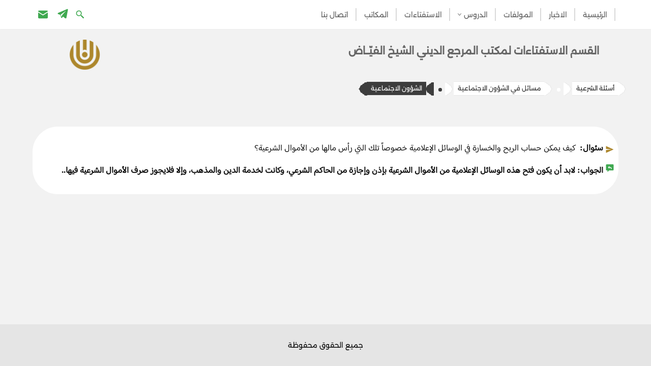

--- FILE ---
content_type: text/html; charset=UTF-8
request_url: https://ar.alfayadh.org/question/%D9%83%D9%8A%D9%81-%D9%8A%D9%85%D9%83%D9%86-%D8%AD%D8%B3%D8%A7%D8%A8-%D8%A7%D9%84%D8%B1%D8%A8%D8%AD-%D9%88%D8%A7%D9%84%D8%AE%D8%B3%D8%A7%D8%B1%D8%A9-%D9%81%D9%8A-%D8%A7%D9%84%D9%88%D8%B3%D8%A7%D8%A6/
body_size: 31346
content:
<!DOCTYPE html><html dir="rtl" lang="ar"><head><meta charset="UTF-8"><meta name="viewport" content="width=device-width, initial-scale=1, minimum-scale=1"><link rel="profile" href="https://gmpg.org/xfn/11"><link rel="pingback" href="https://ar.alfayadh.org/xmlrpc.php"><meta name='robots' content='index, follow, max-image-preview:large, max-snippet:-1, max-video-preview:-1' /><title>كيف يمكن حساب الربح والخسارة في الوسائل الإعلامية خصوصاً تلك التي رأس مالها من الأموال الشرعية؟ - مكتب سماحة آية الله العظمی الشيخ الفياض</title><link rel="canonical" href="https://ar.alfayadh.org/question/كيف-يمكن-حساب-الربح-والخسارة-في-الوسائ/" /><meta property="og:locale" content="ar_AR" /><meta property="og:type" content="article" /><meta property="og:title" content="كيف يمكن حساب الربح والخسارة في الوسائل الإعلامية خصوصاً تلك التي رأس مالها من الأموال الشرعية؟ - مكتب سماحة آية الله العظمی الشيخ الفياض" /><meta property="og:description" content="لابد أن يكون فتح هذه الوسائل الإعلامية من الأموال الشرعية بإذن وإجازة من الحاكم الشرعي، وكانت لخدمة الدين والمذهب، وإلا فلايجوز صرف الأموال الشرعية فيها." /><meta property="og:url" content="https://ar.alfayadh.org/question/كيف-يمكن-حساب-الربح-والخسارة-في-الوسائ/" /><meta property="og:site_name" content="مكتب سماحة آية الله العظمی الشيخ الفياض" /><meta property="article:modified_time" content="2023-07-29T10:29:57+00:00" /><meta name="twitter:card" content="summary_large_image" /> <script type="application/ld+json" class="yoast-schema-graph">{"@context":"https://schema.org","@graph":[{"@type":"WebPage","@id":"https://ar.alfayadh.org/question/%d9%83%d9%8a%d9%81-%d9%8a%d9%85%d9%83%d9%86-%d8%ad%d8%b3%d8%a7%d8%a8-%d8%a7%d9%84%d8%b1%d8%a8%d8%ad-%d9%88%d8%a7%d9%84%d8%ae%d8%b3%d8%a7%d8%b1%d8%a9-%d9%81%d9%8a-%d8%a7%d9%84%d9%88%d8%b3%d8%a7%d8%a6/","url":"https://ar.alfayadh.org/question/%d9%83%d9%8a%d9%81-%d9%8a%d9%85%d9%83%d9%86-%d8%ad%d8%b3%d8%a7%d8%a8-%d8%a7%d9%84%d8%b1%d8%a8%d8%ad-%d9%88%d8%a7%d9%84%d8%ae%d8%b3%d8%a7%d8%b1%d8%a9-%d9%81%d9%8a-%d8%a7%d9%84%d9%88%d8%b3%d8%a7%d8%a6/","name":"كيف يمكن حساب الربح والخسارة في الوسائل الإعلامية خصوصاً تلك التي رأس مالها من الأموال الشرعية؟ - مكتب سماحة آية الله العظمی الشيخ الفياض","isPartOf":{"@id":"https://ar.alfayadh.org/#website"},"datePublished":"2023-07-16T18:05:41+00:00","dateModified":"2023-07-29T10:29:57+00:00","breadcrumb":{"@id":"https://ar.alfayadh.org/question/%d9%83%d9%8a%d9%81-%d9%8a%d9%85%d9%83%d9%86-%d8%ad%d8%b3%d8%a7%d8%a8-%d8%a7%d9%84%d8%b1%d8%a8%d8%ad-%d9%88%d8%a7%d9%84%d8%ae%d8%b3%d8%a7%d8%b1%d8%a9-%d9%81%d9%8a-%d8%a7%d9%84%d9%88%d8%b3%d8%a7%d8%a6/#breadcrumb"},"inLanguage":"ar","potentialAction":[{"@type":"ReadAction","target":["https://ar.alfayadh.org/question/%d9%83%d9%8a%d9%81-%d9%8a%d9%85%d9%83%d9%86-%d8%ad%d8%b3%d8%a7%d8%a8-%d8%a7%d9%84%d8%b1%d8%a8%d8%ad-%d9%88%d8%a7%d9%84%d8%ae%d8%b3%d8%a7%d8%b1%d8%a9-%d9%81%d9%8a-%d8%a7%d9%84%d9%88%d8%b3%d8%a7%d8%a6/"]}]},{"@type":"BreadcrumbList","@id":"https://ar.alfayadh.org/question/%d9%83%d9%8a%d9%81-%d9%8a%d9%85%d9%83%d9%86-%d8%ad%d8%b3%d8%a7%d8%a8-%d8%a7%d9%84%d8%b1%d8%a8%d8%ad-%d9%88%d8%a7%d9%84%d8%ae%d8%b3%d8%a7%d8%b1%d8%a9-%d9%81%d9%8a-%d8%a7%d9%84%d9%88%d8%b3%d8%a7%d8%a6/#breadcrumb","itemListElement":[{"@type":"ListItem","position":1,"name":"الصفحة الرئيسية","item":"https://ar.alfayadh.org/"},{"@type":"ListItem","position":2,"name":"أسئلة الشرعية","item":"https://ar.alfayadh.org/question/"},{"@type":"ListItem","position":3,"name":"مسائل في الشؤون الاجتماعية","item":"https://ar.alfayadh.org/questions_category/%d9%85%d8%b3%d8%a7%d8%a6%d9%84-%d9%81%d9%8a-%d8%a7%d9%84%d8%b4%d8%a4%d9%88%d9%86-%d8%a7%d9%84%d8%a7%d8%ac%d8%aa%d9%85%d8%a7%d8%b9%d9%8a%d8%a9/"},{"@type":"ListItem","position":4,"name":"الشؤون الاجتماعية","item":"https://ar.alfayadh.org/questions_category/%d9%85%d8%b3%d8%a7%d8%a6%d9%84-%d9%81%d9%8a-%d8%a7%d9%84%d8%b4%d8%a4%d9%88%d9%86-%d8%a7%d9%84%d8%a7%d8%ac%d8%aa%d9%85%d8%a7%d8%b9%d9%8a%d8%a9/%d8%a7%d9%84%d8%b4%d8%a4%d9%88%d9%86-%d8%a7%d9%84%d8%a7%d8%ac%d8%aa%d9%85%d8%a7%d8%b9%d9%8a%d8%a9/"},{"@type":"ListItem","position":5,"name":"كيف يمكن حساب الربح والخسارة في الوسائل الإعلامية خصوصاً تلك التي رأس مالها من الأموال الشرعية؟"}]},{"@type":"WebSite","@id":"https://ar.alfayadh.org/#website","url":"https://ar.alfayadh.org/","name":"مكتب سماحة آية الله العظمی الشيخ الفياض","description":"","publisher":{"@id":"https://ar.alfayadh.org/#organization"},"potentialAction":[{"@type":"SearchAction","target":{"@type":"EntryPoint","urlTemplate":"https://ar.alfayadh.org/?s={search_term_string}"},"query-input":"required name=search_term_string"}],"inLanguage":"ar"},{"@type":"Organization","@id":"https://ar.alfayadh.org/#organization","name":"مكتب سماحة آية الله العظمی الشيخ الفياض","url":"https://ar.alfayadh.org/","logo":{"@type":"ImageObject","inLanguage":"ar","@id":"https://ar.alfayadh.org/#/schema/logo/image/","url":"","contentUrl":"","caption":"مكتب سماحة آية الله العظمی الشيخ الفياض"},"image":{"@id":"https://ar.alfayadh.org/#/schema/logo/image/"}}]}</script> <link rel='dns-prefetch' href='//www.googletagmanager.com' /><link rel="alternate" type="application/rss+xml" title="مكتب سماحة آية الله العظمی الشيخ الفياض &laquo; الخلاصة" href="https://ar.alfayadh.org/feed/" /><link rel="alternate" type="application/rss+xml" title="مكتب سماحة آية الله العظمی الشيخ الفياض &laquo; خلاصة التعليقات" href="https://ar.alfayadh.org/comments/feed/" /><link rel="alternate" type="application/rss+xml" title="مكتب سماحة آية الله العظمی الشيخ الفياض &laquo; كيف يمكن حساب الربح والخسارة في الوسائل الإعلامية خصوصاً تلك التي رأس مالها من الأموال الشرعية؟ خلاصة التعليقات" href="https://ar.alfayadh.org/question/%d9%83%d9%8a%d9%81-%d9%8a%d9%85%d9%83%d9%86-%d8%ad%d8%b3%d8%a7%d8%a8-%d8%a7%d9%84%d8%b1%d8%a8%d8%ad-%d9%88%d8%a7%d9%84%d8%ae%d8%b3%d8%a7%d8%b1%d8%a9-%d9%81%d9%8a-%d8%a7%d9%84%d9%88%d8%b3%d8%a7%d8%a6/feed/" /><link rel="alternate" title="oEmbed (JSON)" type="application/json+oembed" href="https://ar.alfayadh.org/wp-json/oembed/1.0/embed?url=https%3A%2F%2Far.alfayadh.org%2Fquestion%2F%25d9%2583%25d9%258a%25d9%2581-%25d9%258a%25d9%2585%25d9%2583%25d9%2586-%25d8%25ad%25d8%25b3%25d8%25a7%25d8%25a8-%25d8%25a7%25d9%2584%25d8%25b1%25d8%25a8%25d8%25ad-%25d9%2588%25d8%25a7%25d9%2584%25d8%25ae%25d8%25b3%25d8%25a7%25d8%25b1%25d8%25a9-%25d9%2581%25d9%258a-%25d8%25a7%25d9%2584%25d9%2588%25d8%25b3%25d8%25a7%25d8%25a6%2F" /><link rel="alternate" title="oEmbed (XML)" type="text/xml+oembed" href="https://ar.alfayadh.org/wp-json/oembed/1.0/embed?url=https%3A%2F%2Far.alfayadh.org%2Fquestion%2F%25d9%2583%25d9%258a%25d9%2581-%25d9%258a%25d9%2585%25d9%2583%25d9%2586-%25d8%25ad%25d8%25b3%25d8%25a7%25d8%25a8-%25d8%25a7%25d9%2584%25d8%25b1%25d8%25a8%25d8%25ad-%25d9%2588%25d8%25a7%25d9%2584%25d8%25ae%25d8%25b3%25d8%25a7%25d8%25b1%25d8%25a9-%25d9%2581%25d9%258a-%25d8%25a7%25d9%2584%25d9%2588%25d8%25b3%25d8%25a7%25d8%25a6%2F&#038;format=xml" /><style id='wp-img-auto-sizes-contain-inline-css' type='text/css'>img:is([sizes=auto i],[sizes^="auto," i]){contain-intrinsic-size:3000px 1500px}
/*# sourceURL=wp-img-auto-sizes-contain-inline-css */</style><link rel='stylesheet' id='wp-block-library-rtl-css' href='https://ar.alfayadh.org/wp-includes/css/dist/block-library/style-rtl.min.css' type='text/css' media='all' /><style id='wp-block-paragraph-inline-css' type='text/css'>.is-small-text{font-size:.875em}.is-regular-text{font-size:1em}.is-large-text{font-size:2.25em}.is-larger-text{font-size:3em}.has-drop-cap:not(:focus):first-letter{float:right;font-size:8.4em;font-style:normal;font-weight:100;line-height:.68;margin:.05em 0 0 .1em;text-transform:uppercase}body.rtl .has-drop-cap:not(:focus):first-letter{float:none;margin-right:.1em}p.has-drop-cap.has-background{overflow:hidden}:root :where(p.has-background){padding:1.25em 2.375em}:where(p.has-text-color:not(.has-link-color)) a{color:inherit}p.has-text-align-left[style*="writing-mode:vertical-lr"],p.has-text-align-right[style*="writing-mode:vertical-rl"]{rotate:180deg}
/*# sourceURL=https://ar.alfayadh.org/wp-includes/blocks/paragraph/style.min.css */</style><style id='global-styles-inline-css' type='text/css'>:root{--wp--preset--aspect-ratio--square: 1;--wp--preset--aspect-ratio--4-3: 4/3;--wp--preset--aspect-ratio--3-4: 3/4;--wp--preset--aspect-ratio--3-2: 3/2;--wp--preset--aspect-ratio--2-3: 2/3;--wp--preset--aspect-ratio--16-9: 16/9;--wp--preset--aspect-ratio--9-16: 9/16;--wp--preset--color--black: #000000;--wp--preset--color--cyan-bluish-gray: #abb8c3;--wp--preset--color--white: #ffffff;--wp--preset--color--pale-pink: #f78da7;--wp--preset--color--vivid-red: #cf2e2e;--wp--preset--color--luminous-vivid-orange: #ff6900;--wp--preset--color--luminous-vivid-amber: #fcb900;--wp--preset--color--light-green-cyan: #7bdcb5;--wp--preset--color--vivid-green-cyan: #00d084;--wp--preset--color--pale-cyan-blue: #8ed1fc;--wp--preset--color--vivid-cyan-blue: #0693e3;--wp--preset--color--vivid-purple: #9b51e0;--wp--preset--color--neve-link-color: var(--nv-primary-accent);--wp--preset--color--neve-link-hover-color: var(--nv-secondary-accent);--wp--preset--color--nv-site-bg: var(--nv-site-bg);--wp--preset--color--nv-light-bg: var(--nv-light-bg);--wp--preset--color--nv-dark-bg: var(--nv-dark-bg);--wp--preset--color--neve-text-color: var(--nv-text-color);--wp--preset--color--nv-text-dark-bg: var(--nv-text-dark-bg);--wp--preset--color--nv-c-1: var(--nv-c-1);--wp--preset--color--nv-c-2: var(--nv-c-2);--wp--preset--gradient--vivid-cyan-blue-to-vivid-purple: linear-gradient(135deg,rgb(6,147,227) 0%,rgb(155,81,224) 100%);--wp--preset--gradient--light-green-cyan-to-vivid-green-cyan: linear-gradient(135deg,rgb(122,220,180) 0%,rgb(0,208,130) 100%);--wp--preset--gradient--luminous-vivid-amber-to-luminous-vivid-orange: linear-gradient(135deg,rgb(252,185,0) 0%,rgb(255,105,0) 100%);--wp--preset--gradient--luminous-vivid-orange-to-vivid-red: linear-gradient(135deg,rgb(255,105,0) 0%,rgb(207,46,46) 100%);--wp--preset--gradient--very-light-gray-to-cyan-bluish-gray: linear-gradient(135deg,rgb(238,238,238) 0%,rgb(169,184,195) 100%);--wp--preset--gradient--cool-to-warm-spectrum: linear-gradient(135deg,rgb(74,234,220) 0%,rgb(151,120,209) 20%,rgb(207,42,186) 40%,rgb(238,44,130) 60%,rgb(251,105,98) 80%,rgb(254,248,76) 100%);--wp--preset--gradient--blush-light-purple: linear-gradient(135deg,rgb(255,206,236) 0%,rgb(152,150,240) 100%);--wp--preset--gradient--blush-bordeaux: linear-gradient(135deg,rgb(254,205,165) 0%,rgb(254,45,45) 50%,rgb(107,0,62) 100%);--wp--preset--gradient--luminous-dusk: linear-gradient(135deg,rgb(255,203,112) 0%,rgb(199,81,192) 50%,rgb(65,88,208) 100%);--wp--preset--gradient--pale-ocean: linear-gradient(135deg,rgb(255,245,203) 0%,rgb(182,227,212) 50%,rgb(51,167,181) 100%);--wp--preset--gradient--electric-grass: linear-gradient(135deg,rgb(202,248,128) 0%,rgb(113,206,126) 100%);--wp--preset--gradient--midnight: linear-gradient(135deg,rgb(2,3,129) 0%,rgb(40,116,252) 100%);--wp--preset--font-size--small: 13px;--wp--preset--font-size--medium: 20px;--wp--preset--font-size--large: 36px;--wp--preset--font-size--x-large: 42px;--wp--preset--spacing--20: 0.44rem;--wp--preset--spacing--30: 0.67rem;--wp--preset--spacing--40: 1rem;--wp--preset--spacing--50: 1.5rem;--wp--preset--spacing--60: 2.25rem;--wp--preset--spacing--70: 3.38rem;--wp--preset--spacing--80: 5.06rem;--wp--preset--shadow--natural: 6px 6px 9px rgba(0, 0, 0, 0.2);--wp--preset--shadow--deep: 12px 12px 50px rgba(0, 0, 0, 0.4);--wp--preset--shadow--sharp: 6px 6px 0px rgba(0, 0, 0, 0.2);--wp--preset--shadow--outlined: 6px 6px 0px -3px rgb(255, 255, 255), 6px 6px rgb(0, 0, 0);--wp--preset--shadow--crisp: 6px 6px 0px rgb(0, 0, 0);}:where(.is-layout-flex){gap: 0.5em;}:where(.is-layout-grid){gap: 0.5em;}body .is-layout-flex{display: flex;}.is-layout-flex{flex-wrap: wrap;align-items: center;}.is-layout-flex > :is(*, div){margin: 0;}body .is-layout-grid{display: grid;}.is-layout-grid > :is(*, div){margin: 0;}:where(.wp-block-columns.is-layout-flex){gap: 2em;}:where(.wp-block-columns.is-layout-grid){gap: 2em;}:where(.wp-block-post-template.is-layout-flex){gap: 1.25em;}:where(.wp-block-post-template.is-layout-grid){gap: 1.25em;}.has-black-color{color: var(--wp--preset--color--black) !important;}.has-cyan-bluish-gray-color{color: var(--wp--preset--color--cyan-bluish-gray) !important;}.has-white-color{color: var(--wp--preset--color--white) !important;}.has-pale-pink-color{color: var(--wp--preset--color--pale-pink) !important;}.has-vivid-red-color{color: var(--wp--preset--color--vivid-red) !important;}.has-luminous-vivid-orange-color{color: var(--wp--preset--color--luminous-vivid-orange) !important;}.has-luminous-vivid-amber-color{color: var(--wp--preset--color--luminous-vivid-amber) !important;}.has-light-green-cyan-color{color: var(--wp--preset--color--light-green-cyan) !important;}.has-vivid-green-cyan-color{color: var(--wp--preset--color--vivid-green-cyan) !important;}.has-pale-cyan-blue-color{color: var(--wp--preset--color--pale-cyan-blue) !important;}.has-vivid-cyan-blue-color{color: var(--wp--preset--color--vivid-cyan-blue) !important;}.has-vivid-purple-color{color: var(--wp--preset--color--vivid-purple) !important;}.has-black-background-color{background-color: var(--wp--preset--color--black) !important;}.has-cyan-bluish-gray-background-color{background-color: var(--wp--preset--color--cyan-bluish-gray) !important;}.has-white-background-color{background-color: var(--wp--preset--color--white) !important;}.has-pale-pink-background-color{background-color: var(--wp--preset--color--pale-pink) !important;}.has-vivid-red-background-color{background-color: var(--wp--preset--color--vivid-red) !important;}.has-luminous-vivid-orange-background-color{background-color: var(--wp--preset--color--luminous-vivid-orange) !important;}.has-luminous-vivid-amber-background-color{background-color: var(--wp--preset--color--luminous-vivid-amber) !important;}.has-light-green-cyan-background-color{background-color: var(--wp--preset--color--light-green-cyan) !important;}.has-vivid-green-cyan-background-color{background-color: var(--wp--preset--color--vivid-green-cyan) !important;}.has-pale-cyan-blue-background-color{background-color: var(--wp--preset--color--pale-cyan-blue) !important;}.has-vivid-cyan-blue-background-color{background-color: var(--wp--preset--color--vivid-cyan-blue) !important;}.has-vivid-purple-background-color{background-color: var(--wp--preset--color--vivid-purple) !important;}.has-black-border-color{border-color: var(--wp--preset--color--black) !important;}.has-cyan-bluish-gray-border-color{border-color: var(--wp--preset--color--cyan-bluish-gray) !important;}.has-white-border-color{border-color: var(--wp--preset--color--white) !important;}.has-pale-pink-border-color{border-color: var(--wp--preset--color--pale-pink) !important;}.has-vivid-red-border-color{border-color: var(--wp--preset--color--vivid-red) !important;}.has-luminous-vivid-orange-border-color{border-color: var(--wp--preset--color--luminous-vivid-orange) !important;}.has-luminous-vivid-amber-border-color{border-color: var(--wp--preset--color--luminous-vivid-amber) !important;}.has-light-green-cyan-border-color{border-color: var(--wp--preset--color--light-green-cyan) !important;}.has-vivid-green-cyan-border-color{border-color: var(--wp--preset--color--vivid-green-cyan) !important;}.has-pale-cyan-blue-border-color{border-color: var(--wp--preset--color--pale-cyan-blue) !important;}.has-vivid-cyan-blue-border-color{border-color: var(--wp--preset--color--vivid-cyan-blue) !important;}.has-vivid-purple-border-color{border-color: var(--wp--preset--color--vivid-purple) !important;}.has-vivid-cyan-blue-to-vivid-purple-gradient-background{background: var(--wp--preset--gradient--vivid-cyan-blue-to-vivid-purple) !important;}.has-light-green-cyan-to-vivid-green-cyan-gradient-background{background: var(--wp--preset--gradient--light-green-cyan-to-vivid-green-cyan) !important;}.has-luminous-vivid-amber-to-luminous-vivid-orange-gradient-background{background: var(--wp--preset--gradient--luminous-vivid-amber-to-luminous-vivid-orange) !important;}.has-luminous-vivid-orange-to-vivid-red-gradient-background{background: var(--wp--preset--gradient--luminous-vivid-orange-to-vivid-red) !important;}.has-very-light-gray-to-cyan-bluish-gray-gradient-background{background: var(--wp--preset--gradient--very-light-gray-to-cyan-bluish-gray) !important;}.has-cool-to-warm-spectrum-gradient-background{background: var(--wp--preset--gradient--cool-to-warm-spectrum) !important;}.has-blush-light-purple-gradient-background{background: var(--wp--preset--gradient--blush-light-purple) !important;}.has-blush-bordeaux-gradient-background{background: var(--wp--preset--gradient--blush-bordeaux) !important;}.has-luminous-dusk-gradient-background{background: var(--wp--preset--gradient--luminous-dusk) !important;}.has-pale-ocean-gradient-background{background: var(--wp--preset--gradient--pale-ocean) !important;}.has-electric-grass-gradient-background{background: var(--wp--preset--gradient--electric-grass) !important;}.has-midnight-gradient-background{background: var(--wp--preset--gradient--midnight) !important;}.has-small-font-size{font-size: var(--wp--preset--font-size--small) !important;}.has-medium-font-size{font-size: var(--wp--preset--font-size--medium) !important;}.has-large-font-size{font-size: var(--wp--preset--font-size--large) !important;}.has-x-large-font-size{font-size: var(--wp--preset--font-size--x-large) !important;}
/*# sourceURL=global-styles-inline-css */</style><style id='classic-theme-styles-inline-css' type='text/css'>/*! This file is auto-generated */
.wp-block-button__link{color:#fff;background-color:#32373c;border-radius:9999px;box-shadow:none;text-decoration:none;padding:calc(.667em + 2px) calc(1.333em + 2px);font-size:1.125em}.wp-block-file__button{background:#32373c;color:#fff;text-decoration:none}
/*# sourceURL=/wp-includes/css/classic-themes.min.css */</style><link rel='stylesheet' id='contact-form-7-css' href='https://ar.alfayadh.org/wp-content/plugins/contact-form-7/includes/css/styles.css' type='text/css' media='all' /><link rel='stylesheet' id='contact-form-7-rtl-css' href='https://ar.alfayadh.org/wp-content/plugins/contact-form-7/includes/css/styles-rtl.css' type='text/css' media='all' /><link rel='stylesheet' id='dscf7-math-captcha-style-css' href='https://ar.alfayadh.org/wp-content/plugins/ds-cf7-math-captcha/assets/css/style.css' type='text/css' media='1' /><link rel='stylesheet' id='dashicons-css' href='https://ar.alfayadh.org/wp-includes/css/dashicons.min.css' type='text/css' media='all' /><link rel='stylesheet' id='rmp-menu-styles-css' href='https://ar.alfayadh.org/wp-content/uploads/rmp-menu/css/rmp-menu.css' type='text/css' media='all' /><style id='ez-toc-style-inline-css' type='text/css'>#ez-toc-container{background:#f9f9f9;border:1px solid #aaa;border-radius:4px;-webkit-box-shadow:0 1px 1px rgba(0,0,0,.05);box-shadow:0 1px 1px rgba(0,0,0,.05);display:table;margin-bottom:1em;padding:10px 20px 10px 10px;position:relative;width:auto}div.ez-toc-widget-container{padding:0;position:relative}#ez-toc-container.ez-toc-light-blue{background:#edf6ff}#ez-toc-container.ez-toc-white{background:#fff}#ez-toc-container.ez-toc-black{background:#000}#ez-toc-container.ez-toc-transparent{background:none}div.ez-toc-widget-container ul{display:block}div.ez-toc-widget-container li{border:none;padding:0}div.ez-toc-widget-container ul.ez-toc-list{padding:10px}#ez-toc-container ul ul,.ez-toc div.ez-toc-widget-container ul ul{margin-left:1.5em}#ez-toc-container li,#ez-toc-container ul{padding:0}#ez-toc-container li,#ez-toc-container ul,#ez-toc-container ul li,div.ez-toc-widget-container,div.ez-toc-widget-container li{background:0 0;list-style:none;line-height:1.6;margin:0;overflow:hidden;z-index:1}#ez-toc-container .ez-toc-title{text-align:left;line-height:1.45;margin:0;padding:0}.ez-toc-title-container{display:table;width:100%}.ez-toc-title,.ez-toc-title-toggle{display:inline;text-align:left;vertical-align:middle}.ez-toc-btn,.ez-toc-glyphicon{display:inline-block;font-weight:400}#ez-toc-container.ez-toc-black a,#ez-toc-container.ez-toc-black a:visited,#ez-toc-container.ez-toc-black p.ez-toc-title{color:#fff}#ez-toc-container div.ez-toc-title-container+ul.ez-toc-list{margin-top:1em}.ez-toc-wrap-left{margin:0 auto 1em 0!important}.ez-toc-wrap-left-text{float:left}.ez-toc-wrap-right{margin:0 0 1em auto!important}.ez-toc-wrap-right-text{float:right}#ez-toc-container a{color:#444;box-shadow:none;text-decoration:none;text-shadow:none;display:inline-flex;align-items:stretch;flex-wrap:nowrap}#ez-toc-container a:visited{color:#9f9f9f}#ez-toc-container a:hover{text-decoration:underline}#ez-toc-container a.ez-toc-toggle{display:flex;align-items:center}.ez-toc-widget-container ul.ez-toc-list li::before{content:' ';position:absolute;left:0;right:0;height:30px;line-height:30px;z-index:-1}.ez-toc-widget-container ul.ez-toc-list li.active{background-color:#ededed}.ez-toc-widget-container li.active>a{font-weight:900}.ez-toc-btn{padding:6px 12px;margin-bottom:0;font-size:14px;line-height:1.428571429;text-align:center;white-space:nowrap;vertical-align:middle;cursor:pointer;background-image:none;border:1px solid transparent;border-radius:4px;-webkit-user-select:none;-moz-user-select:none;-ms-user-select:none;-o-user-select:none;user-select:none}.ez-toc-btn:focus{outline:#333 dotted thin;outline:-webkit-focus-ring-color auto 5px;outline-offset:-2px}.ez-toc-btn:focus,.ez-toc-btn:hover{color:#333;text-decoration:none}.ez-toc-btn.active,.ez-toc-btn:active{background-image:none;outline:0;-webkit-box-shadow:inset 0 3px 5px rgba(0,0,0,.125);box-shadow:inset 0 3px 5px rgba(0,0,0,.125)}.ez-toc-btn-default{color:#333;background-color:#fff;-webkit-box-shadow:inset 0 1px 0 rgba(255,255,255,.15),0 1px 1px rgba(0,0,0,.075);box-shadow:inset 0 1px 0 rgba(255,255,255,.15),0 1px 1px rgba(0,0,0,.075);text-shadow:0 1px 0 #fff;background-image:-webkit-gradient(linear,left 0,left 100%,from(#fff),to(#e0e0e0));background-image:-webkit-linear-gradient(top,#fff 0,#e0e0e0 100%);background-image:-moz-linear-gradient(top,#fff 0,#e0e0e0 100%);background-image:linear-gradient(to bottom,#fff 0,#e0e0e0 100%);background-repeat:repeat-x;border-color:#ccc}.ez-toc-btn-default.active,.ez-toc-btn-default:active,.ez-toc-btn-default:focus,.ez-toc-btn-default:hover{color:#333;background-color:#ebebeb;border-color:#adadad}.ez-toc-btn-default.active,.ez-toc-btn-default:active{background-image:none;background-color:#e0e0e0;border-color:#dbdbdb}.ez-toc-btn-sm,.ez-toc-btn-xs{padding:5px 10px;font-size:12px;line-height:1.5;border-radius:3px}.ez-toc-btn-xs{padding:1px 5px}.ez-toc-btn-default:active{-webkit-box-shadow:inset 0 3px 5px rgba(0,0,0,.125);box-shadow:inset 0 3px 5px rgba(0,0,0,.125)}.btn.active,.ez-toc-btn:active{background-image:none}.ez-toc-btn-default:focus,.ez-toc-btn-default:hover{background-color:#e0e0e0;background-position:0 -15px}.ez-toc-pull-right{float:right!important;margin-left:10px}#ez-toc-container label.cssicon,#ez-toc-widget-container label.cssicon{height:30px}.ez-toc-glyphicon{position:relative;top:1px;font-family:'Glyphicons Halflings';-webkit-font-smoothing:antialiased;font-style:normal;line-height:1;-moz-osx-font-smoothing:grayscale}.ez-toc-glyphicon:empty{width:1em}.ez-toc-toggle i.ez-toc-glyphicon,label.cssicon .ez-toc-glyphicon:empty{font-size:16px;margin-left:2px}#ez-toc-container input,.ez-toc-toggle #item{position:absolute;left:-999em}#ez-toc-container input[type=checkbox]:checked+nav,#ez-toc-widget-container input[type=checkbox]:checked+nav{opacity:0;max-height:0;border:none;display:none}#ez-toc-container .ez-toc-js-icon-con,#ez-toc-container label{position:relative;cursor:pointer;display:initial}#ez-toc-container .ez-toc-js-icon-con,#ez-toc-container .ez-toc-toggle label,.ez-toc-cssicon{float:right;position:relative;font-size:16px;padding:0;border:1px solid #999191;border-radius:5px;cursor:pointer;left:10px;width:35px}div#ez-toc-container .ez-toc-title{display:initial}.ez-toc-wrap-center{margin:0 auto 1em!important}#ez-toc-container a.ez-toc-toggle{color:#444;background:inherit;border:inherit}#ez-toc-container .eztoc-toggle-hide-by-default,.eztoc-hide,label.cssiconcheckbox{display:none}.ez-toc-widget-container ul li a{padding-left:10px;display:inline-flex;align-items:stretch;flex-wrap:nowrap}.ez-toc-widget-container ul.ez-toc-list li{height:auto!important}.ez-toc-icon-toggle-span{display:flex;align-items:center;width:35px;height:30px;justify-content:center;direction:ltr}.eztoc_no_heading_found{background-color:#ff0;padding-left:10px}.term-description .ez-toc-title-container p:nth-child(2){width:50px;float:right;margin:0}.ez-toc-container-direction {direction: rtl;}.ez-toc-counter-rtl ul {direction: rtl;counter-reset: item-level1, item-level2, item-level3, item-level4, item-level5, item-level6;}.ez-toc-counter-rtl ul ul {direction: rtl;counter-reset: item-level2, item-level3, item-level4, item-level5, item-level6;}.ez-toc-counter-rtl ul ul ul {direction: rtl;counter-reset: item-level3, item-level4, item-level5, item-level6;}.ez-toc-counter-rtl ul ul ul ul {direction: rtl;counter-reset: item-level4, item-level5, item-level6;}.ez-toc-counter-rtl ul ul ul ul ul {direction: rtl;counter-reset: item-level5, item-level6;}.ez-toc-counter-rtl ul ul ul ul ul ul {direction: rtl;counter-reset: item-level6;}.ez-toc-counter-rtl ul li {counter-increment: item-level1;}.ez-toc-counter-rtl ul ul li {counter-increment: item-level2;}.ez-toc-counter-rtl ul ul ul li {counter-increment: item-level3;}.ez-toc-counter-rtl ul ul ul ul li {counter-increment: item-level4;}.ez-toc-counter-rtl ul ul ul ul ul li {counter-increment: item-level5;}.ez-toc-counter-rtl ul ul ul ul ul ul li {counter-increment: item-level6;}.ez-toc-counter-rtl nav ul li a::before {content: counter(item-level1, decimal) '. ';float: right;margin-left: 0.2rem;flex-grow: 0;flex-shrink: 0;  }.ez-toc-counter-rtl nav ul ul li a::before {content: counter(item-level2, decimal) "." counter(item-level1, decimal) '. ';float: right;margin-left: 0.2rem;flex-grow: 0;flex-shrink: 0;  }.ez-toc-counter-rtl nav ul ul ul li a::before {content: counter(item-level3, decimal) "." counter(item-level2, decimal) "." counter(item-level1, decimal) '. ';float: right;margin-left: 0.2rem;flex-grow: 0;flex-shrink: 0;  }.ez-toc-counter-rtl nav ul ul ul ul li a::before {content: counter(item-level4, decimal) "." counter(item-level3, decimal) "." counter(item-level2, decimal) "." counter(item-level1, decimal) '. ';float: right;margin-left: 0.2rem;flex-grow: 0;flex-shrink: 0;  }.ez-toc-counter-rtl nav ul ul ul ul ul li a::before {content: counter(item-level5, decimal) "." counter(item-level4, decimal) "." counter(item-level3, decimal) "." counter(item-level2, decimal) "." counter(item-level1, decimal) '. ';float: right;margin-left: 0.2rem;flex-grow: 0;flex-shrink: 0;  }.ez-toc-counter-rtl nav ul ul ul ul ul ul li a::before {content: counter(item-level6, decimal) "." counter(item-level5, decimal) "." counter(item-level4, decimal) "." counter(item-level3, decimal) "." counter(item-level2, decimal) "." counter(item-level1, decimal) '. ';float: right;margin-left: 0.2rem;flex-grow: 0;flex-shrink: 0;  }.ez-toc-widget-direction {direction: rtl;}.ez-toc-widget-container-rtl ul {direction: rtl;counter-reset: item-level1, item-level2, item-level3, item-level4, item-level5, item-level6;}.ez-toc-widget-container-rtl ul ul {direction: rtl;counter-reset: item-level2, item-level3, item-level4, item-level5, item-level6;}.ez-toc-widget-container-rtl ul ul ul {direction: rtl;counter-reset: item-level3, item-level4, item-level5, item-level6;}.ez-toc-widget-container-rtl ul ul ul ul {direction: rtl;counter-reset: item-level4, item-level5, item-level6;}.ez-toc-widget-container-rtl ul ul ul ul ul {direction: rtl;counter-reset: item-level5, item-level6;}.ez-toc-widget-container-rtl ul ul ul ul ul ul {direction: rtl;counter-reset: item-level6;}.ez-toc-widget-container-rtl ul li {counter-increment: item-level1;}.ez-toc-widget-container-rtl ul ul li {counter-increment: item-level2;}.ez-toc-widget-container-rtl ul ul ul li {counter-increment: item-level3;}.ez-toc-widget-container-rtl ul ul ul ul li {counter-increment: item-level4;}.ez-toc-widget-container-rtl ul ul ul ul ul li {counter-increment: item-level5;}.ez-toc-widget-container-rtl ul ul ul ul ul ul li {counter-increment: item-level6;}.ez-toc-widget-container-rtl nav ul li a::before {content: counter(item-level1, decimal) '. ';float: right;margin-left: 0.2rem;flex-grow: 0;flex-shrink: 0;  }.ez-toc-widget-container-rtl nav ul ul li a::before {content: counter(item-level2, decimal) "." counter(item-level1, decimal) '. ';float: right;margin-left: 0.2rem;flex-grow: 0;flex-shrink: 0;  }.ez-toc-widget-container-rtl nav ul ul ul li a::before {content: counter(item-level3, decimal) "." counter(item-level2, decimal) "." counter(item-level1, decimal) '. ';float: right;margin-left: 0.2rem;flex-grow: 0;flex-shrink: 0;  }.ez-toc-widget-container-rtl nav ul ul ul ul li a::before {content: counter(item-level4, decimal) "." counter(item-level3, decimal) "." counter(item-level2, decimal) "." counter(item-level1, decimal) '. ';float: right;margin-left: 0.2rem;flex-grow: 0;flex-shrink: 0;  }.ez-toc-widget-container-rtl nav ul ul ul ul ul li a::before {content: counter(item-level5, decimal) "." counter(item-level4, decimal) "." counter(item-level3, decimal) "." counter(item-level2, decimal) "." counter(item-level1, decimal) '. ';float: right;margin-left: 0.2rem;flex-grow: 0;flex-shrink: 0;  }.ez-toc-widget-container-rtl nav ul ul ul ul ul ul li a::before {content: counter(item-level6, decimal) "." counter(item-level5, decimal) "." counter(item-level4, decimal) "." counter(item-level3, decimal) "." counter(item-level2, decimal) "." counter(item-level1, decimal) '. ';float: right;margin-left: 0.2rem;flex-grow: 0;flex-shrink: 0;  }
/*# sourceURL=ez-toc-style-inline-css */</style><style id='ez-toc-exclude-toggle-css-inline-css' type='text/css'>#ez-toc-container input[type="checkbox"]:checked + nav, #ez-toc-widget-container input[type="checkbox"]:checked + nav {opacity: 0;max-height: 0;border: none;display: none;}
/*# sourceURL=ez-toc-exclude-toggle-css-inline-css */</style><link rel='stylesheet' id='neve-style-rtl-css' href='https://ar.alfayadh.org/wp-content/themes/neve/style-main-new-rtl.min.css' type='text/css' media='all' /><style id='neve-style-inline-css' type='text/css'>.nv-ft-post {
				margin-top:60px
			}
			.nv-ft-post .nv-ft-wrap:not(.layout-covers){
				background:var(--nv-light-bg);
			}
			.nv-ft-post h2{
				font-size:calc( var(--fontsize, var(--h2fontsize)) * 1.3)
			}
			.nv-ft-post .nv-meta-list{
				display:block
			}
			.nv-ft-post .non-grid-content{
				padding:32px
			}
			.nv-ft-post .wp-post-image{
				position:absolute;
				object-fit:cover;
				width:100%;
				height:100%
			}
			.nv-ft-post:not(.layout-covers) .nv-post-thumbnail-wrap{
				margin:0;
				position:relative;
				min-height:320px
			}
			
.nv-meta-list li.meta:not(:last-child):after { content:"/" }.nv-meta-list .no-mobile{
			display:none;
		}.nv-meta-list li.last::after{
			content: ""!important;
		}@media (min-width: 769px) {
			.nv-meta-list .no-mobile {
				display: inline-block;
			}
			.nv-meta-list li.last:not(:last-child)::after {
		 		content: "/" !important;
			}
		}
.nav-ul .sub-menu {box-shadow: var(--boxshadow, rgb(149 157 165 / 20%) 0 8px 24px )!important;background: var(--bgcolor )!important;}.nav-ul .sub-menu li {border-style: var(--itembstyle);background: var(--itembgcolor);}
 :root{ --container: 748px;--postwidth:100%; --primarybtnbg: var(--nv-primary-accent); --secondarybtnbg: rgba(0, 0, 0, 0); --primarybtnhoverbg: var(--nv-secondary-accent); --secondarybtnhoverbg: var(--nv-dark-bg); --primarybtncolor: #010101; --secondarybtncolor: var(--nv-dark-bg); --primarybtnhovercolor: #ffffff; --secondarybtnhovercolor: var(--nv-text-dark-bg);--primarybtnborderradius:0;--secondarybtnborderradius:0;--secondarybtnborderwidth:2px;--btnpadding:12px 24px;--primarybtnpadding:12px 24px;--secondarybtnpadding:10px 22px; --btnfs: 14px; --btnlineheight: 1.6em; --bodyfontfamily: Arial,Helvetica,sans-serif; --bodyfontsize: 16px; --bodylineheight: 1.7em; --bodyletterspacing: 0px; --bodyfontweight: 400; --bodytexttransform: none; --h1fontsize: 39px; --h1fontweight: 600; --h1lineheight: 1.2em; --h1letterspacing: 0px; --h1texttransform: none; --h2fontsize: 28px; --h2fontweight: 600; --h2lineheight: 1.3em; --h2letterspacing: 0px; --h2texttransform: none; --h3fontsize: 20px; --h3fontweight: 600; --h3lineheight: 1.3em; --h3letterspacing: 0px; --h3texttransform: none; --h4fontsize: 16px; --h4fontweight: 600; --h4lineheight: 1.3em; --h4letterspacing: 0px; --h4texttransform: none; --h5fontsize: 14px; --h5fontweight: 600; --h5lineheight: 1.3em; --h5letterspacing: 0px; --h5texttransform: none; --h6fontsize: 14px; --h6fontweight: 600; --h6lineheight: 1.3em; --h6letterspacing: 0px; --h6texttransform: none;--formfieldborderwidth:2px;--formfieldborderradius:0; --formfieldbgcolor: var(--nv-site-bg); --formfieldbordercolor: var(--nv-light-bg); --formfieldcolor: var(--nv-text-color);--formfieldpadding:10px 12px 10px 12px;; } .single-post-container .alignfull > [class*="__inner-container"], .single-post-container .alignwide > [class*="__inner-container"]{ max-width:718px } .nv-meta-list{ --avatarsize: 20px; } .single .nv-meta-list{ --avatarsize: 20px; } .blog .blog-entry-title, .archive .blog-entry-title{ --fontsize: 28px; } .single h1.entry-title{ --fontsize: 28px; } .neve-main{ --boxshadow:0 3px 6px -5px rgba(0, 0, 0, 0.1), 0 4px 8px rgba(0, 0, 0, 0.1); } .nv-post-cover{ --height: 250px;--padding:40px 15px;--justify: flex-start; --textalign: left; --valign: center; } .nv-post-cover .nv-title-meta-wrap, .nv-page-title-wrap, .entry-header{ --color: var(--nv-text-dark-bg); --textalign: left; } .nv-is-boxed.nv-title-meta-wrap{ --padding:40px 15px; --bgcolor: var(--nv-dark-bg); } .nv-overlay{ --bgcolor: var(--nv-dark-bg); --opacity: 50; --blendmode: normal; } .nv-is-boxed.nv-comments-wrap{ --padding:20px; } .nv-is-boxed.comment-respond{ --padding:20px; } .global-styled{ --bgcolor: var(--nv-site-bg); } .header-top{ --rowbcolor: var(--nv-light-bg); --color: var(--nv-text-color); --bgcolor: #f0f0f0; } .header-main{ --height:55px; --rowbcolor: var(--nv-light-bg); --color: var(--nv-text-color); --bgcolor: #ffffff; } .header-bottom{ --rowbcolor: var(--nv-light-bg); --color: var(--nv-text-color); --bgcolor: #ffffff; } .header-menu-sidebar-bg{ --justify: flex-start; --textalign: left;--flexg: 1;--wrapdropdownwidth: auto; --color: var(--nv-text-color); --bgcolor: var(--nv-site-bg); } .header-menu-sidebar{ width: 360px; } .builder-item--logo{ --maxwidth: 32px;--padding:10px 10px 10px 0;;--margin:0; --textalign: left;--justify: flex-start; } .builder-item--nav-icon,.header-menu-sidebar .close-sidebar-panel .navbar-toggle{ --borderradius:0;--borderwidth:0; } .builder-item--nav-icon{ --label-margin:0 5px 0 0;;--padding:10px 15px;--margin:0; } .builder-item--primary-menu{ --color: var(--nv-text-color); --hovercolor: var(--nv-secondary-accent); --hovertextcolor: var(--nv-text-color); --activecolor: var(--nv-text-color); --spacing: 20px; --height: 25px;--padding:0;--margin:0; --fontsize: 1em; --lineheight: 1.6em; --letterspacing: 0px; --fontweight: 600; --texttransform: uppercase; --iconsize: 1em; } .builder-item--primary-menu .sub-menu{ --bstyle: none;--boxshadow:0 0 0px 0 rgba(0,0,0,0.1); --bgcolor: #ffffff; --itembstyle: none; --itembgcolor: #ffffff; } .hfg-is-group.has-primary-menu .inherit-ff{ --inheritedfw: 600; } .builder-item--custom_html{ --padding:0;--margin:0; --fontsize: 1em; --lineheight: 1.6; --letterspacing: 0px; --fontweight: 500; --texttransform: none; --iconsize: 1em; --textalign: left;--justify: flex-start; } .builder-item--header_search_responsive{ --iconsize: 15px; --formfieldfontsize: 14px;--formfieldborderwidth:2px;--formfieldborderradius:2px; --height: 40px;--padding:0 10px;--margin:0; } .footer-top-inner .row{ grid-template-columns:1fr; --valign: flex-start; } .footer-top{ --rowbcolor: var(--nv-light-bg); --color: var(--nv-text-color); --bgcolor: #ffffff; } .footer-main-inner .row{ grid-template-columns:1fr; --valign: flex-start; } .footer-main{ --rowbcolor: var(--nv-light-bg); --color: var(--nv-text-color); --bgcolor: var(--nv-site-bg); } .footer-bottom-inner .row{ grid-template-columns:1fr; --valign: flex-start; } .footer-bottom{ --rowbcolor: var(--nv-light-bg); --color: var(--nv-text-dark-bg); --bgcolor: #e5e5e5; } .builder-item--footer-one-widgets{ --padding:0;--margin:0; --textalign: left;--justify: flex-start; } .page_header-top{ --rowbcolor: var(--nv-light-bg); --color: var(--nv-text-color); --bgcolor: var(--nv-site-bg); } .page_header-bottom{ --rowbcolor: var(--nv-light-bg); --color: var(--nv-text-color); --bgcolor: var(--nv-site-bg); } .nv-ft-post{ --ftposttemplate:1fr; --ftpostimgalign: center; --ftpostcontentalign: center; --fpbackground: var(--nv-light-bg);--fppadding:20px;--fpminheight:300px; --borderradius: 0px; } .scroll-to-top{ --color: var(--nv-text-dark-bg);--padding:8px 10px; --borderradius: 3px; --bgcolor: var(--nv-primary-accent); --hovercolor: var(--nv-text-dark-bg); --hoverbgcolor: var(--nv-primary-accent);--size:16px; } @media(min-width: 576px){ :root{ --container: 992px;--postwidth:100%;--btnpadding:12px 24px;--primarybtnpadding:12px 24px;--secondarybtnpadding:10px 22px; --btnfs: 14px; --btnlineheight: 1.6em; --bodyfontsize: 16px; --bodylineheight: 1.7em; --bodyletterspacing: 0px; --h1fontsize: 55px; --h1lineheight: 1.3em; --h1letterspacing: 0px; --h2fontsize: 34px; --h2lineheight: 1.3em; --h2letterspacing: 0px; --h3fontsize: 20px; --h3lineheight: 1.3em; --h3letterspacing: 0px; --h4fontsize: 16px; --h4lineheight: 1.3em; --h4letterspacing: 0px; --h5fontsize: 14px; --h5lineheight: 1.3em; --h5letterspacing: 0px; --h6fontsize: 14px; --h6lineheight: 1.3em; --h6letterspacing: 0px; } .single-post-container .alignfull > [class*="__inner-container"], .single-post-container .alignwide > [class*="__inner-container"]{ max-width:962px } .nv-meta-list{ --avatarsize: 20px; } .single .nv-meta-list{ --avatarsize: 20px; } .blog .blog-entry-title, .archive .blog-entry-title{ --fontsize: 32px; } .single h1.entry-title{ --fontsize: 40px; } .nv-post-cover{ --height: 30vh;--padding:60px 30px;--justify: flex-start; --textalign: left; --valign: center; } .nv-post-cover .nv-title-meta-wrap, .nv-page-title-wrap, .entry-header{ --textalign: left; } .nv-is-boxed.nv-title-meta-wrap{ --padding:60px 30px; } .nv-is-boxed.nv-comments-wrap{ --padding:30px; } .nv-is-boxed.comment-respond{ --padding:30px; } .header-menu-sidebar-bg{ --justify: flex-start; --textalign: left;--flexg: 1;--wrapdropdownwidth: auto; } .header-menu-sidebar{ width: 360px; } .builder-item--logo{ --maxwidth: 32px;--padding:10px 8px 10px 0;;--margin:0; --textalign: left;--justify: flex-start; } .builder-item--nav-icon{ --label-margin:0 5px 0 0;;--padding:10px 15px;--margin:0; } .builder-item--primary-menu{ --spacing: 20px; --height: 25px;--padding:0;--margin:0; --fontsize: 1em; --lineheight: 1.6em; --letterspacing: 0px; --iconsize: 1em; } .builder-item--custom_html{ --padding:0;--margin:0; --fontsize: 1em; --lineheight: 1.6; --letterspacing: 0px; --iconsize: 1em; --textalign: left;--justify: flex-start; } .builder-item--header_search_responsive{ --formfieldfontsize: 14px;--formfieldborderwidth:2px;--formfieldborderradius:2px; --height: 40px;--padding:0 10px;--margin:0; } .builder-item--footer-one-widgets{ --padding:0;--margin:0; --textalign: left;--justify: flex-start; } .nv-ft-post{ --fppadding:20px;--fpminheight:300px; } .scroll-to-top{ --padding:8px 10px;--size:16px; } }@media(min-width: 960px){ :root{ --container: 1140px;--postwidth:100%;--btnpadding:12px 24px;--primarybtnpadding:12px 24px;--secondarybtnpadding:10px 22px; --btnfs: 16px; --btnlineheight: 1.6em; --bodyfontsize: 17px; --bodylineheight: 1.7em; --bodyletterspacing: 0px; --h1fontsize: 70px; --h1lineheight: 1.3em; --h1letterspacing: 0px; --h2fontsize: 46px; --h2lineheight: 1.3em; --h2letterspacing: 0px; --h3fontsize: 24px; --h3lineheight: 1.3em; --h3letterspacing: 0px; --h4fontsize: 20px; --h4lineheight: 1.3em; --h4letterspacing: 0px; --h5fontsize: 16px; --h5lineheight: 1.3em; --h5letterspacing: 0px; --h6fontsize: 16px; --h6lineheight: 1.3em; --h6letterspacing: 0px; } body:not(.single):not(.archive):not(.blog):not(.search):not(.error404) .neve-main > .container .col, body.post-type-archive-course .neve-main > .container .col, body.post-type-archive-llms_membership .neve-main > .container .col{ max-width: 70%; } body:not(.single):not(.archive):not(.blog):not(.search):not(.error404) .nv-sidebar-wrap, body.post-type-archive-course .nv-sidebar-wrap, body.post-type-archive-llms_membership .nv-sidebar-wrap{ max-width: 30%; } .neve-main > .archive-container .nv-index-posts.col{ max-width: 100%; } .neve-main > .archive-container .nv-sidebar-wrap{ max-width: 0%; } .neve-main > .single-post-container .nv-single-post-wrap.col{ max-width: 60%; } .single-post-container .alignfull > [class*="__inner-container"], .single-post-container .alignwide > [class*="__inner-container"]{ max-width:654px } .container-fluid.single-post-container .alignfull > [class*="__inner-container"], .container-fluid.single-post-container .alignwide > [class*="__inner-container"]{ max-width:calc(60% + 15px) } .neve-main > .single-post-container .nv-sidebar-wrap{ max-width: 40%; } .nv-meta-list{ --avatarsize: 20px; } .single .nv-meta-list{ --avatarsize: 20px; } .blog .blog-entry-title, .archive .blog-entry-title{ --fontsize: 32px; } .single h1.entry-title{ --fontsize: 65px; } .nv-post-cover{ --height: 50vh;--padding:60px 40px 60px 40px;;--justify: flex-end; --textalign: right; --valign: flex-end; } .nv-post-cover .nv-title-meta-wrap, .nv-page-title-wrap, .entry-header{ --textalign: right; } .nv-is-boxed.nv-title-meta-wrap{ --padding:60px 40px 60px 40px;; } .nv-is-boxed.nv-comments-wrap{ --padding:40px; } .nv-is-boxed.comment-respond{ --padding:40px; } .header-main{ --height:50px; } .header-menu-sidebar-bg{ --justify: flex-start; --textalign: left;--flexg: 1;--wrapdropdownwidth: auto; } .header-menu-sidebar{ width: 360px; } .builder-item--logo{ --maxwidth: 32px;--padding:10px 0;--margin:0; --textalign: left;--justify: flex-start; } .builder-item--nav-icon{ --label-margin:0 5px 0 0;;--padding:10px 15px;--margin:0; } .builder-item--primary-menu{ --spacing: 1px; --height: 25px;--padding:8px 0;--margin:0; --fontsize: 14px; --lineheight: 1.6em; --letterspacing: 0px; --iconsize: 14px; } .builder-item--custom_html{ --padding:0;--margin:0; --fontsize: 1em; --lineheight: 1.6; --letterspacing: 0px; --iconsize: 1em; --textalign: left;--justify: flex-start; } .builder-item--header_search_responsive{ --formfieldfontsize: 14px;--formfieldborderwidth:2px;--formfieldborderradius:2px; --height: 40px;--padding:0 10px;--margin:0; } .builder-item--footer-one-widgets{ --padding:0;--margin:0; --textalign: left;--justify: flex-start; } .layout-alternative:nth-child(even){ --postcoltemplate:65fr 35fr; } .nv-index-posts{ --postcoltemplate:35fr 65fr; } .nv-ft-post{ --fppadding:20px;--fpminheight:200px; } .scroll-to-top{ --padding:8px 10px;--size:16px; } }.scroll-to-top {left: 20px; border: none; position: fixed; bottom: 30px; display: none; opacity: 0; visibility: hidden; transition: opacity 0.3s ease-in-out, visibility 0.3s ease-in-out; align-items: center; justify-content: center; z-index: 999; } @supports (-webkit-overflow-scrolling: touch) { .scroll-to-top { bottom: 74px; } } .scroll-to-top.image { background-position: center; } .scroll-to-top .scroll-to-top-image { width: 100%; height: 100%; } .scroll-to-top .scroll-to-top-label { margin: 0; padding: 5px; } .scroll-to-top:hover { text-decoration: none; } .scroll-to-top.scroll-to-top-left {right: 20px; left: unset;} .scroll-to-top.scroll-show-mobile { display: flex; } @media (min-width: 960px) { .scroll-to-top { display: flex; } }.scroll-to-top { color: var(--color); padding: var(--padding); border-radius: var(--borderradius); background: var(--bgcolor); } .scroll-to-top:hover, .scroll-to-top:focus { color: var(--hovercolor); background: var(--hoverbgcolor); } .scroll-to-top-icon, .scroll-to-top.image .scroll-to-top-image { width: var(--size); height: var(--size); } .scroll-to-top-image { background-image: var(--bgimage); background-size: cover; } @media (min-width: 960px) { .nv-cv-d { content-visibility: auto; } } @media(max-width: 576px) { .nv-cv-m { content-visibility: auto; } }:root{--nv-primary-accent:#ad872c;--nv-secondary-accent:#ab641d;--nv-site-bg:#f2f2f2;--nv-light-bg:#ededed;--nv-dark-bg:#14171c;--nv-text-color:#666666;--nv-text-dark-bg:#ffffff;--nv-c-1:#77b978;--nv-c-2:#f37262;--nv-fallback-ff:Arial, Helvetica, sans-serif;}
/*# sourceURL=neve-style-inline-css */</style><link rel='stylesheet' id='neve-blog-pro-rtl-css' href='https://ar.alfayadh.org/wp-content/plugins/neve-pro-addon/includes/modules/blog_pro/assets/style-rtl.min.css' type='text/css' media='all' /><link rel='stylesheet' id='hfg_module-rtl-css' href='https://ar.alfayadh.org/wp-content/plugins/neve-pro-addon/includes/modules/header_footer_grid/assets/style-rtl.min.css' type='text/css' media='all' /> <script type="text/javascript" src="https://ar.alfayadh.org/wp-includes/js/jquery/jquery.min.js" id="jquery-core-js"></script> <script data-optimized="1" type="text/javascript" src="https://ar.alfayadh.org/wp-content/litespeed/js/9353aa658f6922aa6e5f20c30fa87f4a.js?ver=87f4a" id="jquery-migrate-js"></script>  <script type="text/javascript" src="https://www.googletagmanager.com/gtag/js?id=GT-57352GM" id="google_gtagjs-js" async></script> <script type="text/javascript" id="google_gtagjs-js-after">/*  */
window.dataLayer = window.dataLayer || [];function gtag(){dataLayer.push(arguments);}
gtag('set', 'linker', {"domains":["ar.alfayadh.org"]} );
gtag("js", new Date());
gtag("set", "developer_id.dZTNiMT", true);
gtag("config", "GT-57352GM");
//# sourceURL=google_gtagjs-js-after
/*  */</script> <link rel="https://api.w.org/" href="https://ar.alfayadh.org/wp-json/" /><link rel="alternate" title="JSON" type="application/json" href="https://ar.alfayadh.org/wp-json/wp/v2/question/2797" /><link rel="EditURI" type="application/rsd+xml" title="RSD" href="https://ar.alfayadh.org/xmlrpc.php?rsd" /><meta name="generator" content="WordPress 6.9" /><link rel='shortlink' href='https://ar.alfayadh.org/?p=2797' /><meta name="generator" content="Site Kit by Google 1.109.0" /><style type="text/css" id="wp-custom-css">#rmp-menu-additional-content-12999 { font-size: unset; }
.page-id-10150 div#comments { display: none; }

.pgntn-page-pagination-block .page-numbers, .pgntn-page-pagination-block .post-page-numbers { font-family: 'Alexandriat' !important; }


.single-question main#content, .single-lib main#content { margin: 0 auto; width: 90%; }
span.magsImg { display: none; }



.pgntn-multipage .pgntn-page-pagination-block span:first-of-type ~ a,.pgntn-page-pagination .current { margin-left: 7px !important; }



.vtplb .vlbr p , p.vlbj, .nav-ul li a, .rad2 h2,.vbutt a,.rad4 .right h5,.rad4 .right .second h5,.vbox h4,.radbtn2 a, .radbtn3 a,.rad7 h3,.rad7 a.wp-block-button__link.wp-element-button,.vqa h4.wp-block-heading,.neve-breadcrumbs-wrapper span , .neve-breadcrumbs-wrapper span span a ,.blog li.meta.category.last a,.blog h2.blog-entry-title.entry-title a,.blog li.meta.date.posted-on time.entry-date.published,#site-footer p.has-text-align-center,h1, h2, h3, h4, h5, h6, .wp-block-latest-posts li, .wp-block-latest-posts li a, li.meta.date.posted-on time.entry-date.published, .radbkjld,.radbook.vradbk .vright p, .radettslform .wpcf7-form-control-wrap input,.radettslform .wpcf7-submit
{ font-family: 'Alexandriat' !important; }
















span.pgntn-page-pagination-intro,.post-pages-links { display: none !important; }
.post-page-numbers, span.page-numbers.current { width: 41px !important; height: 41px !important; }
span.page-numbers.current { font-size: 25px; font-weight: 700; top: -3px; position: relative; line-height: 23px; }



.post-page-numbers { font-weight: bold !important; font-size: 25px !important; }


span.post-page-numbers.current { display: block !important; color: #fff !important; background: #3fa950 !important; border: 2px solid #3fa950 !important; width: 41px; height: 41px; margin: 0 5px; text-align: center; line-height: 39px; border-radius: 5px; padding-left: 0; }

.single-lib .entry-header,.post-pages-links>span ,#CODE img { display: none; }

.post-pages-links>a:not(:last-child) span { padding-left: 0; }

.single-post-container .post-pages-links a { color: #3fa950 !important; background: transparent !important; border: 2px solid; width: 41px; height: 41px; margin: 0 5px; display: block; text-align: center; line-height: 43px; border-radius: 5px; }

.post-pages-links { justify-content: center; }

.vradpdf.vradacc { margin-top: 90px; }


.vradrd.vradacc .wp-block-themeisle-blocks-accordion-item__content { background: #ad872c; }

.vradrd.vradacc summary.wp-block-themeisle-blocks-accordion-item__title { border-color: #ad872c !important; }

.vradrd.vradacc summary.wp-block-themeisle-blocks-accordion-item__title div { color: #ad872c !important; }

.vradrd.vradacc summary.wp-block-themeisle-blocks-accordion-item__title div:before { content: ''; position: absolute; background: url(/wp-content/uploads/2024/12/open_bookg.svg); width: 29px; height: 29px; right: 14px; top: -1px; background-size: cover; }

.vradrd.vradacc .wp-block-themeisle-blocks-accordion-item__content .wp-block-themeisle-blocks-icon-list-item-content a:before { content: ''; position: absolute; background: url(/wp-content/uploads/2024/12/open_bookL.svg); width: 29px; height: 29px; right: 11px; top: 0; background-size: cover; }






.vradacc { width: 230px; font-family: Alexandriat; display: block; float: right; clear: both; }

.vradacc summary.wp-block-themeisle-blocks-accordion-item__title div { font-size: 16px; color: #3fa950 !important; margin-right: 28px; text-align: center; position: relative; }


.vradacc summary.wp-block-themeisle-blocks-accordion-item__title { border: 2px solid #3fa950 !important; border-radius: 20px; padding: 10px 0 !important; }

.vradacc summary.wp-block-themeisle-blocks-accordion-item__title:after{display:none}

.vradpdf summary.wp-block-themeisle-blocks-accordion-item__title div:before { content: ''; position: absolute; background: url(/wp-content/uploads/2024/12/pdfg.svg); width: 32px; height: 32px; right: 5px; top: -1px; background-size: cover; }

.vradpub summary.wp-block-themeisle-blocks-accordion-item__title div:before { content: ''; position: absolute; background: url(/wp-content/uploads/2024/12/epub.svg); width: 32px; height: 32px; right: 0; top: -1px; background-size: cover; }


.vradacc .wp-block-themeisle-blocks-accordion-item__content { background-color: #3fa950; border-radius: 20px; border: none !important; margin-top: 12px; }
.vradacc .wp-block-themeisle-blocks-accordion-item__content .wp-block-themeisle-blocks-icon-list-item-content a { color: #fff; font-family: Alexandriat; font-size: 16px; }

.vradpdf .wp-block-themeisle-blocks-accordion-item__content .wp-block-themeisle-blocks-icon-list-item-content a:before { content: ''; position: absolute; background: url(/wp-content/uploads/2024/12/pdf.svg); width: 32px; height: 32px; right: 11px; top: 0; background-size: cover; }

.vradpub .wp-block-themeisle-blocks-accordion-item__content .wp-block-themeisle-blocks-icon-list-item-content a:before { content: ''; position: absolute; background: url(/wp-content/uploads/2024/12/epubL.svg); width: 32px; height: 32px; right: 11px; top: 0; background-size: cover; }


.vradacc .wp-block-themeisle-blocks-accordion-item__content .wp-block-themeisle-blocks-icon-list-item { justify-content: center; padding-bottom: 14px; margin-top: 14px; border-bottom: 1px solid #fff; }
.vradacc .wp-block-themeisle-blocks-accordion-item__content .wp-block-themeisle-blocks-icon-list-item:nth-last-child(1){border:none !important}




































span.PageNo { width: 40px; text-align: center; display: inline-block; white-space: nowrap; overflow: hidden; position: absolute; left: 29px; color: #fff; margin-top: 5px; font-family: 'Alexandriat' !important;}

#rmp_menu_trigger-12999.is-active .responsive-menu-pro-inner, #rmp_menu_trigger-12999.is-active .responsive-menu-pro-inner::before, #rmp_menu_trigger-12999.is-active .responsive-menu-pro-inner::after { background-color: #a97c0f; }


#ez-toc-container li, #ez-toc-container ul, #ez-toc-container ul li, div.ez-toc-widget-container, div.ez-toc-widget-container li {line-height: 2.3 }

#rmp_menu_trigger-12999.is-active { background: transparent !important; }
div#rmp-container-12999.rmp-menu-open { margin-right: 12px; }

button.rmp_menu_trigger { z-index: 1; }





#rmp-menu-additional-content-12999 { font-size: unset; }
.rmp-container.rmp-container { border: 2px solid #ad872c; }
.rmp-container.rmp-container #ez-toc-container { border: none; }
.rmp-container.rmp-container #ez-toc-container li.ez-toc-page-1.ez-toc-heading-level-1 { text-align: right; }

#rmp-container-12999 { background: #fff; border-radius: 57px; scrollbar-color: #a97c0f #a97c0f; scrollbar-width: thin; overflow: scroll !important; }

.rmp_menu_trigger.rmp-menu-trigger-boring { display: none !important; }
.vmobmnu { display: none; }






.vmobmnu button:hover { color: #a97c0f !important; border-color: #a97c0f !important; }

.vmobmnu button:before { content: ''; position: absolute; background: url(/wp-content/uploads/2024/06/menu.svg); width: 29px; height: 29px; background-size: cover; right: 10px; top: 10px; z-index: 99999999; }

.vmobmnu button:hover:before { background: url(/wp-content/uploads/2024/06/menub.svg) !important; background-size: cover !important; }

.vmobmnu { text-align: center; }
.vmobmnu button { font-family: vazir; border: 2px solid #333; border-radius: 12px; padding: 12px 52px 12px 23px; margin-bottom: 23px; position: relative; }
#myDIV {
 display: none;
}



.single-lib .wp-block-column.is-layout-flow.wp-block-column-is-layout-flow {
    counter-reset: count;
}

#ez-toc-container a:hover {color: #a97c0f !important; }
#ez-toc-container a:visited { color: #444; }
.single-lib span.breadcrumb_last { display: none !important; }


#ez-toc-container ul ul, .ez-toc div.ez-toc-widget-container ul ul { margin-left: 0; margin-right: 0.5em; }

p.ez-toc-title { font-size: 1.25rem !important; font-weight: 900; color: #a97c0f !important; }

.ez-toc-title-container { text-align: center; margin-bottom: 23px; }






.single-lib h1,.single-lib h2,.single-lib h3,.single-lib h4 {font-size:19px}

.PageText:before { content: counter(count, decimal) '  '; position: absolute; left: 30px; line-height: 39px; text-align: center; counter-increment: count; background: #a97c0f; color: #fff; width: 39px; height: 40px; top: 27px; border-top-left-radius: 15px; border-top-right-radius: 15px; content: '';}

.PageHead p { margin-bottom: 0; }
.PageHead hr { color: #ad872c; }
.ClssDivMeesage { color: transparent; }



.PageHead { font-family: 'Vazir'; }
.PageText { background: #fff; border-radius: 41px; padding: 30px; border: 2px solid #999999; margin-bottom: 12px; position:relative}

#ez-toc-container { padding: 26px 14px; border-radius: 50px !important; border: 2px solid #ad872c; width: 100%;}


.vtplb { background: #fff; padding-top: 41px; padding-right: 68px; padding-bottom: 11px; border-radius: 25px !important; }
.vlbl { text-align: left; padding: 26px; padding-left: 77px; font-size: 1.25rem ; color: #3fa950 ;}


.vtplb .vlbr p { font-weight: 700 !important; border: 2px solid #ad872c; border-radius: 20px; padding: 26px; padding-right: 77px; width: calc(100% - 68px); position: relative; font-size: 1.25rem !important; color: #3fa950 !important; }
.vtplb .vlbr p:before {top: 20px !important; }

p.vlbj, p.vlbjn { display: inline-block; }
p.vlbjn { font-weight: bold; font-size: 28px !important; color: #fff !important; z-index: 1; position: relative; right: 23px; font-family: sans-serif; top: 2px; }
p.vlbjn:before { content: ''; position: absolute; width: 41px; z-index: -1; height: 41px; background: #a97c0f; border-radius: 5px; right: -13px; top: -5px; }


p.vlbj { font-size: 20px !important; color: #3fa950 !important; }























.item--inner.builder-item--header_search_responsive { top: -1px; right: -72px; margin-right: 0; }


.radcntctsrch button:before { content: ''; position: absolute; background: url(/wp-content/uploads/2023/08/Search_Icon.svg); width: 23px; height: 23px; top: 8px; right: -38px; background-size: contain; background-repeat: no-repeat; }

.radcntctsrch button { position: relative; width: 0 !important; padding: 0 !important; }

.radcntctsrch  .wp-block-search__inside-wrapper { width: 207px !important; height: 37px; margin: 0 auto; }


.radcntctsrch input.wp-block-search__input { border: 2px solid #ad872c !important; border-radius: 10px !important; background: #FFF !important; font-family: 'Baloo Bhaijaan2' !important; font-size: 0.75rem !important; font-weight: 700 !important; color: #ad872c !important; }



.search-results .nv-page-title-wrap.nv-big-title { display: none; }
ul.page-numbers .current { background: #727272 !important; }

.radbkjld2 { top: 25px; opacity: 0.7; left: 30px; position: absolute; z-index: 99999999; background: #a97c0f; padding: 4px 14px; color: #fff; font-family: 'Alexandriat'; border-radius: 10px; font-weight: bold;font-size: 23px;}


.vradbk2.radbook h2.wp-block-heading a { font-size: 17px; text-align: right; }

.search-results .nv-page-title-wrap { margin-top: 0; }

.vqa.vradsrchpg { margin-top: 32px !important; }

.search article { border: 2px solid #ad872c; padding: 14px 14px 0 14px; border-radius: 25px; margin-bottom: 24px; background: #fff; }






.search h2.blog-entry-title.entry-title { font-size: 17px; }
.search-no-results .nv-post-thumbnail-wrap.img-wrap { display: none !important; }

.search-results small.nv--yoast-breadcrumb.neve-breadcrumbs-wrapper span span { display: none; }

.search .posts-wrapper { margin-top: 23px; }
.search-no-results h1 { font-size: 18px; margin-top: 32px; }
.search-results span.breadcrumb_last { display: block !important; font-size: 16px; font-family: 'Alexandriat'; margin-right: 80px; color: #3fa950; font-weight: bold; text-align: center}




.rad100 img { width: 100%; }
.nv-search-icon-component .menu-item-nav-search.minimal a:before { background: url(https://ar.alfayadh.org/wp-content/uploads/2023/08/icons8-search-g.svg) !important; }



/* html { margin-top: 0 !important; }
:where(.wp-block-columns) { margin-bottom: 0; } */


.page-id-9505 .wrapper {background: url(https://ar.alfayadh.org/wp-content/uploads/2023/08/back.jpg); background-size: cover; background-repeat: no-repeat !important;}


/*.first-back { background: url(https://ar.alfayadh.org/wp-content/uploads/2023/08/back.jpg); background-size: cover; margin-bottom:-100px !important}*/

.first-back .vradflgo { width: 70px !important; margin: 0 auto; margin-top: 68px; }

.first-back .vradscndimg { width: 302px !important; margin: 0 auto; margin-top: 32px; }


.first-back .vradthrdimg img { width: 430px !important; margin: 0 auto; height: auto !important; }

.vradthrdimg figure { background: url(https://ar.alfayadh.org/wp-content/uploads/2023/08/Rounded1.png); position: relative; background-size: contain; padding: 6px 31px; background-repeat: no-repeat;}


.vradlang { text-align: center; margin-bottom: 95px; margin-right: calc(50% - 113px); width: fit-content; }


.vradlang span { background: url(https://ar.alfayadh.org/wp-content/uploads/2023/08/Rounded2.png); position: relative; background-size: cover; color: #2f2f2f; padding: 3px 25px 7px 25px; font-size: 20px; font-weight: bold; font-family: sans-serif; margin-left: 23px; }




































.dscf7captcha  span.wpcf7-form-control-wrap{ display: flex; margin-right: 16px; margin-top: -5px; }
p.dscf7captcha { display: inline-flex; margin: 0 auto; margin-right: calc(50% - 133px); }
img.dscf7_captcha_icon { display: none; }
span.cf7as-firstAct { padding: 0 2px; }




span.cf7as-firstAct:nth-of-type(1) { width: 50px; }
.dscf7captcha .wpcf7-form-control-wrap input { width: 150px !important; height: 40px !important; }


.radmktb2 .vright .vicon, .radmktb4 .vright .vicon { color: #ac862c !important; }
.vqa.radcustmcat { margin-top: 30px !important; }


article.nv-non-grid-article a { color: #414141 !important; }

.nv-search-icon-component .menu-item-nav-search.minimal svg { color: transparent; fill: transparent;}

.nv-search-icon-component .menu-item-nav-search.minimal a:before,.nv-search-icon-component .menu-item-nav-search.minimal span:before { content: ''; position: absolute; background: url(https://ar.alfayadh.org/wp-content/uploads/2023/08/icons8-search.svg); width: 19px; height: 19px; right: 0px; top: -1px; }
.nv-search-icon-component .menu-item-nav-search.minimal span:before {right: 10px; opacity: 0.3; top: 11px; }


.radasalah li.cat-item ul li { display: inline-flex !important; width: fit-content !important; margin-left: 14px;}
.radasalah { padding: 0px 7px; }



:root {--nv-primary-accent: transparent; --nv-secondary-accent: transparent;}


.menu-item-nav-search.minimal .search-field { font-family: Alexandriat !important; font-size: 12px; }
.nav-ul li:hover>.wrap>.caret, .nav-ul li:hover>.wrap>a { color: #ad872c; }
.menu-item-nav-search.minimal .nv-nav-search { left: -100% !important; right: auto !important; }

.vradlssnlist .vradlssn:nth-child(odd) p.MsoListParagraph a span.radlssndate span:before { background: url(https://ar.alfayadh.org/wp-content/uploads/2023/08/icons8-tear-off_calendar-g.svg); background-size: cover; }

.vradlssnlist .vradlssn:nth-child(odd) p.MsoListParagraph a span.radlssnttl span:before { background: url(https://ar.alfayadh.org/wp-content/uploads/2023/08/icons8-edit-g.svg); background-size: cover; }

.vradlssnlist .vradlssn:nth-child(odd) p.MsoListParagraph a:nth-child(2):before { background: url(https://ar.alfayadh.org/wp-content/uploads/2023/08/icons8-albums-g.svg); background-size: cover; }

.vradlssnlist .vradlssn:nth-child(odd) p.MsoListParagraph a span.radlssncod span:before { background: url(https://ar.alfayadh.org/wp-content/uploads/2023/08/icons8-voice-g.svg); background-size: cover; }








span.radlssndate span:before { content: ''; position: absolute; background: url(https://ar.alfayadh.org/wp-content/uploads/2023/08/icons8-tear-off_calendar.svg); width: 20px; height: 20px; right: -22px; top: 18px; background-size: cover; }

span.radlssnttl span:before { content: ''; position: absolute; background: url(https://ar.alfayadh.org/wp-content/uploads/2023/08/icons8-edit.svg); width: 20px; height: 20px; right: -23px; top: 18px; background-size: cover; }

.vradlssn p.MsoListParagraph .vvrrlssncat a:before { content: ''; position: absolute; background: url(https://ar.alfayadh.org/wp-content/uploads/2023/08/icons8-albums.svg); width: 20px; height: 20px; right: -7px; top: 18px; background-size: cover; }
.vradlssnlist .vradlssn:nth-child(odd) p.MsoListParagraph .vvrrlssncat a:before { background: url(https://ar.alfayadh.org/wp-content/uploads/2023/08/icons8-albums-g.svg); background-size: cover; }



.container {padding-left: 0; padding-right: 0; }
.radfrmsub { position: relative; }
.radettslform .radfrmsub:before { content: ''; position: absolute; background: url(https://ar.alfayadh.org/wp-content/uploads/2023/08/icons8-chat-1.svg); width: 23px; height: 23px; top: 13px; background-size: cover; right: 35%; }
.radlsn0 figure { padding-bottom: 32px; }


.home .radbook { margin: 0 70px; }
.scroll-to-top:hover, .scroll-to-top:focus { color: transparent; background: transparent; }
.scroll-to-top { color: transparent; background: transparent; }
a#scroll-to-top:before { content: ''; position: absolute; background: url(https://ar.alfayadh.org/wp-content/uploads/2023/08/icons8-up_squared.svg); width: 50px; height: 50px; background-repeat: no-repeat; }


.blog li.meta.date.posted-on time.entry-date.published:before { content: ''; position: absolute; background: url(https://ar.alfayadh.org/wp-content/uploads/2023/08/Clock.svg); width: 14px; height: 14px; right: 0px; background-repeat: no-repeat !important; top: 2px; }



.posts-wrapper>article.has-post-thumbnail .nv-ft-wrap { margin-bottom: 0 !important; }

@media screen and (max-width:465px) {
/*html { margin-top: -50px !important;}
*/
	
.first-back .vradscndimg { display: none; }
.vradthrdimg { width: 95% !important; }
.blog .excerpt-wrap.entry-summary { padding-bottom: 0 !important; }
article.nv-non-grid-article.layout-alternative:nth-child(even) .nv-post-thumbnail-wrap { display: block !important; }
.blog li.meta.date.posted-on time.entry-date.published:before {top: 7px !important; }
.blog li.meta.date.posted-on time.entry-date.published { position: absolute !important; bottom: unset !important; padding-right: 19px; top: -9px !important; left: 3px; }
.blog .nv-post-thumbnail-wrap.img-wrap img { width: 100% !important; }	

}

@media screen and (min-width:465px) {
.nv-non-grid-article .nv-ft-wrap { display: grid; grid-gap: 20px; align-items: center; grid-auto-flow: dense; }
.posts-wrapper>article.has-post-thumbnail .nv-ft-wrap { grid-template-columns: 200px 1fr; }
.nv-index-posts { --postcoltemplate: 200px 1fr; }
.posts-wrapper>article.has-post-thumbnail.layout-alternative:nth-child(even) { --thumbgridcolumn: 0; }
	
.layout-alternative:nth-child(even) { --postcoltemplate: 200px 1fr; }	
}
.blog li.meta.category.last a { font-family: 'Alexandriat'; font-size: 12px; }

.blog li.meta.category.last:before { content: ''; position: absolute; background: url(https://ar.alfayadh.org/wp-content/uploads/2023/08/align-right.svg); width: 16px; height: 35px; right: 0px; background-repeat: no-repeat !important; top: 6px; }

.blog h2.blog-entry-title.entry-title { margin-top: 23px; }

.blog li.meta.category.last { position: absolute; top: -8px; padding-right: 23px; right: 0; }

.blog li.meta.date.posted-on time.entry-date.published { position: relative; bottom: -61px; padding-right: 19px;}
.blog .excerpt-wrap.entry-summary { margin-top: -55px; padding-bottom: 55px; font-size: 14px; }

.blog .excerpt-wrap.entry-summary p { font-family: 'Alexandriat'; color: #8D9093; overflow: hidden; text-overflow: ellipsis; display: -webkit-box; -webkit-line-clamp: 3; -webkit-box-orient: vertical; font-size: 13px; line-height: 1.8;text-align: justify; }

.blog .non-grid-content.alternative-layout-content { position: relative; }

.blog h2.blog-entry-title.entry-title a { font-size: 15px; color: #363a40; font-family: Alexandriat !important; overflow: hidden; text-overflow: ellipsis; display: -webkit-box; line-height: 2; -webkit-line-clamp: 2; -webkit-box-orient: vertical; text-align: justify;}

.non-grid-content.alternative-layout-content .nv-meta-list li.meta:not(:last-child):after ,.blog h1 , .search-results h1{display: none;}


.blog .nv-post-thumbnail-wrap.img-wrap img { width: 200px; height: 200px; object-fit: cover; border-radius: 15px;}

.blog .posts-wrapper article {background: #fff; border-radius: 23px; padding: 12px; margin-bottom: 15px; }

.radwdgtbtn a.wp-block-button__link.has-text-align-center.wp-element-button { border-radius: 8px; background: #3d3d3d; font-family: 'Alexandriat'; padding: 10px 43px; font-weight: 100; color: #fff;}

.radwdgtbtn a.wp-block-button__link.has-text-align-center.wp-element-button:hover{color:#fff !important}


li.meta.date.posted-on time.entry-date.published { font-size: 14px; }

.single-post h1.title.entry-title { padding-right: 61px; text-align: justify; position:relative; }

.single-post h1.title.entry-title:before { content: ''; position: absolute; background: url(https://ar.alfayadh.org/wp-content/uploads/2023/08/quote_left.svg); width: 24px; height: 25px; right: 0px; background-repeat: no-repeat !important; top: 9px; border: 2px solid rgba(61, 61, 61,0.35); border-radius: 13px; padding: 23px; background-size: 56%; background-position: 50%; }



.widget .wp-block-latest-posts.wp-block-latest-posts__list li time { color: #babbbd; }

.widget .wp-block-latest-posts.wp-block-latest-posts__list li time:before { content: ''; position: absolute; background: url(https://ar.alfayadh.org/wp-content/uploads/2023/08/Clock.svg); width: 14px; height: 14px; right: 0px; background-repeat: no-repeat !important; top: 7px; }

.blog .wp-block-latest-posts li a { margin: 0px; margin-bottom: 12px; line-height: 1.9; display: -webkit-box; -webkit-line-clamp: 2; -webkit-box-orient: vertical; overflow: hidden; text-overflow: ellipsis; color: #8b8d8e; transition: all 0.3s; font-size: 14px; }


aside#secondary { background-color: #f8f8f8; padding: 28px 40px; border-radius: 13px; }

.nv-thumb-wrap img.skip-lazy.wp-post-image { border-radius: 10px; }


.blog-sidebar h2.wp-block-heading,.wp-block-latest-posts.wp-block-latest-posts__list li time { position: relative; padding-right: 23px; }

.blog-sidebar h2.wp-block-heading:before { content: ''; position: absolute; background: url(https://ar.alfayadh.org/wp-content/uploads/2023/08/align-right.svg); width: 16px; height: 35px; right: 0px; background-repeat: no-repeat !important; top: 1px; }

.blog-sidebar a.wp-block-latest-posts__post-title { font-size: 14px; text-align: justify !important; }

body { text-align: justify;}


.nv-single-post-wrap>div:not(:last-child) { margin-bottom: 12px; }

.single-post h1.title.entry-title {
    font-size: 17px;
    color: #363a40;
    line-height: 32px;
    min-height: 66px;
}

.blog-sidebar h2.wp-block-heading { font-size: 15px; }
.nv-content-wrap.entry-content p { font-size: 16px; color: #363a40; text-align: justify; }
.vradteleg23 h5 { line-height: 2; margin: 61px auto 0; color: #3fa950 !important;font-size: 1.25rem;}
.vradteleg23 figure { margin-top: 32px !important; }



.radlsn0.radlsn01 { background: none; }
.radlsn0.radlsn01 .wp-block-column.is-layout-flow { background: url(https://ar.alfayadh.org/wp-content/uploads/2023/08/Untitled-1-scaled.jpg); ; border-radius: 50px; background-size: cover; margin: 32px 25px}
.radlsn0.radlsn01 .wp-block-column.is-layout-flow a .wp-block-image { padding: 28px 32px 0px 32px; }
.vradqqcat.vradlssn.vradlssn2 { margin-right: 41px; margin-left: 41px; border: 1px solid; margin-bottom: 23px; border-radius: 25px; }
.vradqqcat.vradlssn.vradlssn2:nth-child(odd) { border-color: #ac862c; }
.vradqqcat.vradlssn.vradlssn2:nth-child(even) { border-color: #399848; }


.radlsn3 .radttl { font-size: 1em; text-align: center; font-family: 'Alexandriat'; color: #3fa950;}


span.radlssncod span:before { content: ''; position: absolute; background: url(https://ar.alfayadh.org/wp-content/uploads/2023/08/icons8-voice.svg); width: 20px; height: 20px; right: -23px; top: 17px; background-size: cover; }

span.radlssncod {position:relative}

.vradlssnlist .vradlssn:nth-child(odd) p.MsoListParagraph .vvrrlssncat { color: #399848; display: inline-block; margin: 0; position: relative; }
.vradlssnlist .vradlssn:nth-child(odd) p.MsoListParagraph .vvrrlssncat a { margin: 0; padding: 0; display: inline !important; font-size: 1rem; color: #399848;}



.vradlssnlist .vradlssn:nth-child(odd) p.MsoListParagraph span { color: #399848; border-color: #ac862c; text-align: center;}

.vradlssnlist .vradlssn:nth-child(even) p.MsoListParagraph span { color: #ac862c; border-color: #399848;text-align: center;}



.vradlssnlist .vradlssn:nth-child(even) p.MsoListParagraph .vvrrlssncat { color: #ab641d; display: inline-block; margin: 0; position: relative;}
.vradlssnlist .vradlssn:nth-child(even) p.MsoListParagraph .vvrrlssncat a { margin: 0; padding: 0; display: inline !important; font-size: 1rem; color: #ac862c; }

.vradlssn p.MsoListParagraph a { display: inline-flex; width: 80%;}

.vradlssn p.MsoListParagraph a:nth-child(2) { display: inline-block !important; width: fit-content; margin: 0; padding: 0; font-size: 1rem; position:relative; }

span.radlssncod { flex-basis: 2%; margin: 0 auto;}

.radlssndate { flex-basis: 20%; position: relative; }

.radlssnttl { flex-basis: 78%; position: relative; }
.radlssncat { flex-basis: 18%; }

.radlssncod, .radlssnttl, .radlssncat,.radlssndate { font-size: 1rem; font-family: Baloo Bhaijaan2 !important; mso-ascii-font-family: Calibri; mso-fareast-font-family: Alexandriat; mso-hansi-font-family: Calibri; mso-bidi-language: AR-IQ; }

.vradlssn p.MsoListParagraph { font-weight: bold; margin-bottom: 0; margin-left: 0in; text-align: justify; text-indent: 14.2pt; line-height: normal; direction: rtl; unicode-bidi: embed; background: #fff; border-radius: 25px;}

.page-id-8326 li.cat-item.cat-item-90>a , .page-id-8326 li.cat-item.cat-item-89{ display: none; }

.page-id-7079 li.cat-item.cat-item-89>a, .page-id-7079 li.cat-item.cat-item-90{ display: none; }
li.cat-item>ul.children { padding-right: 0; }
li.cat-item ul.children li ul.children { padding-right: 15px; }

.wp-block-button.radbahs { margin: 0 auto; margin-bottom: 23px; }

.radbahs a { background: #fff; color: #ad872c !important; font-family: 'Alexandriat'; font-size: 0.75rem; font-weight: 700; border: 2px solid; border-radius: 10px !important; padding: 7px 10px 7px 66px !important; position: relative; }

.radbahs a:before { content: ''; position: absolute; background: url(https://ar.alfayadh.org/wp-content/uploads/2023/08/Search_Icon.svg); width: 23px; height: 23px; top: 6px; left: 4px; background-size: contain; background-repeat: no-repeat; }



span.radrsle, span.radasal, .radtxtphn { margin-right: 20px; }

span.radtxtphn a:before { content: ''; position: absolute; background: url(https://ar.alfayadh.org/wp-content/uploads/2023/08/phone-g.svg); width: 18px; height: 18px; right: -20px; top: -1px; background-size: contain; background-repeat: no-repeat; }

span.radrsle a:before { content: ''; position: absolute; background: url(https://ar.alfayadh.org/wp-content/uploads/2023/08/32354-d95075a9.png); width: 18px; height: 18px; right: -20px; top: -1px; background-size: contain; background-repeat: no-repeat; }
span.radasal a:before { content: ''; position: absolute; background: url(https://ar.alfayadh.org/wp-content/uploads/2023/08/1660165-714b70e7.png); width: 18px; height: 18px; right: -20px; top: -1px; background-size: contain; background-repeat: no-repeat; }


span.radrsle a, span.radasal a , .radtxtphn a{ color: #3fa950 !important; position: relative; font-size: 14px; font-family: Alexandriat;}


.radmnufrm select option { font-family: 'Alexandriat' !important; }

.radbook .radmktb1 .wp-block-column.is-layout-flow { width: 100% !important; flex-basis: 100% !important; }


.radname span:before { content: ''; position: absolute; background: url(https://ar.alfayadh.org/wp-content/uploads/2023/08/user-1.svg); width: 17px; height: 20px; right: 9px; top: 0; background-size: contain; background-repeat: no-repeat; }

.radcntry span:before { content: ''; position: absolute; background: url(https://ar.alfayadh.org/wp-content/uploads/2023/08/global.svg); width: 17px; height: 20px; right: 9px; top: 4px; background-size: contain; background-repeat: no-repeat; }

.radmail span:before { content: ''; position: absolute; background: url(https://ar.alfayadh.org/wp-content/uploads/2023/08/mail.svg); width: 17px; height: 20px; right: 9px; top: 4px; background-size: contain; background-repeat: no-repeat; }

.radmnufrm span:before { content: ''; position: absolute; background: url(https://ar.alfayadh.org/wp-content/uploads/2023/08/circle.svg); width: 17px; height: 20px; right: 9px; top: 4px; background-size: contain; background-repeat: no-repeat; }

.radtxtr:before { content: ''; position: absolute; background: url(https://ar.alfayadh.org/wp-content/uploads/2023/08/sticky-note-1.svg); width: 17px; height: 20px; right: 9px; top: 14px; background-size: contain; background-repeat: no-repeat; z-index: 9999; }



.radmnufrm select { color: #969696 !important; }

.radettslform .wpcf7-submit { margin-right: 25%; border-radius: 10px; background: #189e5e !important; color: #fff !important; font-family: 'Alexandriat'; font-weight: normal; width: 50%; }
.radettslform .wpcf7-submit:hover{background: #1db96e !important;}



.wpcf7-email { text-align: right; }


.radettslform .wpcf7-form-control-wrap input, .radettslform form select, .radettslform textarea { width: 100%; height: 50px; background: #fff; border-radius: 10px; border: 1px solid #d8dade; font-family: 'Alexandriat'; color: #000; font-size: 14px; padding-right: 34px;}
.radettslform textarea {height: unset;}


.radettslform .wpcf7-form-control-wrap input { width: 100%; height: 50px; background: #fff; border-radius: 10px; }


.radmktbttl.radcntctttl:before { background: url(https://ar.alfayadh.org/wp-content/uploads/2023/08/1660165-236cff08.png); background-size: cover; }




.radmktb2 .vright .vicon:before,.radmktb4 .vright .vicon:before { background: url(https://ar.alfayadh.org/wp-content/uploads/2023/08/icons8-location-b-1.svg) !important; }


.radmktb2 .vmktbphone:before,.radmktb4 .vmktbphone:before {background: url(https://ar.alfayadh.org/wp-content/uploads/2023/08/icons8-phone-b-1.svg);}


.radmktb2 .vmktbmail:before,.radmktb4 .vmktbmail:before {background: url(https://ar.alfayadh.org/wp-content/uploads/2023/08/icons8-email-b-1.svg);}


.vmktbmail:before { background-repeat: no-repeat !important; content: ''; position: absolute; background: url(https://ar.alfayadh.org/wp-content/uploads/2023/08/icons8-email-2.svg); width: 45px; height: 35px; right: 3px; top: -7px; background-size: contain; }
.vmktbphone:before { background-repeat: no-repeat !important; content: ''; position: absolute; background: url(https://ar.alfayadh.org/wp-content/uploads/2023/08/icons8-phone-1.svg); width: 45px; height: 35px; right: 3px; top: -7px; background-size: contain; }


.vmktbmail,.vicon,.vmktbphone { margin-top: 32px; }

.radbook.vradbk .vright .vicon:before { background-repeat: no-repeat !important; content: ''; position: absolute; background: url(https://ar.alfayadh.org/wp-content/uploads/2023/08/icons8-location-1.svg); width: 45px; height: 35px; right: 3px; top: -39px; background-size: contain; }


.radbook.vradbk .vright .vicon { margin-bottom: 0; color: #3fa950; -webkit-text-stroke: 0.5px; position: relative; }



.radbook.vradbk .vright p { font-size: 14px; font-family: Alexandriat; color: #111; }

.radmktbttl { font-size: 1.25rem; font-weight: 700; position: relative; color: #3fa950 !important; border-radius: 20px !important; padding: 30px; border: 2px solid #ad872c; padding-right: 88px; }

li.cat-item.vradcat-item a { border: 2px solid #ad872c; }

.radmktbttl:before { content: ''; position: absolute; background: url(https://ar.alfayadh.org/wp-content/uploads/2023/08/108153-bb268a9f.png); width: 45px; height: 45px; right: 20px; top: 20px; background-size: cover; }

.nv-index-posts { margin-top: 0; }

p.MsoListParagraph span { padding-bottom: 15px; padding-top: 15px; margin-top: 9px; margin-bottom: 9px;}








@media screen and (max-width:991px) {
.nav-ul .sub-menu li {background: #f2f2f2 !important; }
.vradlssn p.MsoListParagraph .vvrrlssncat a:before { top: 22px; }

span.vvrrlssncat { margin: 0 auto !important; text-align: center !important; display: block !important; position: relative; width: fit-content !important; }

.radlssncod, .radlssnttl, .radlssncat, .radlssndate { flex-basis: 100% !important; width: 100%; border-bottom: 1px solid; padding: 19px 0; }

.vradlssn.vradlssn2 p.MsoListParagraph a { width: 100%; flex-wrap: wrap; text-align: center !important; margin: 0 auto;display: flex !important; width: 100% !important; flex-basis: 100% !important; }

.rad7 .right3,.rad7 .left3 { margin: 32px !important; }
}

.radbook.vradbk .u-background-effect.u-expanded,.radbook.vradbk h2.wp-block-heading { border-radius: 20px; } { border-radius: 20px; }

.radbook.vradbk { padding: 30px; border-radius: 25px; }

.page-id-7967 .radlsn0, .radbook.vradbk, .vqa {max-width: 1140px; margin: 0 auto !important;}

.rdbkttlp { display: flex; padding: 0 75px; }
.radsbook { margin-top: -215px; }	


@media screen and (min-width:768px) {
.wp-block-column.radbkchild.r1.is-layout-flow.wp-block-column-is-layout-flow { flex-basis: 20%; }
.radbook.vradbk.vradbk2 .wp-block-columns.is-layout-flex.wp-block-columns-is-layout-flex { flex-wrap: wrap !important; }
	
	
#breadcrumbs span a:before,#breadcrumbs span a:after { top: 1px !important; }
#breadcrumbs span a {height: 27.5px !important; }

.single-book p#breadcrumbs, .tax-lessons_category p#breadcrumbs,.single-lesson p#breadcrumbs { margin-right: 86px; }

.radbkcntnt { margin-top: 120px !important; }
}
@media screen and (min-width:991px) and (max-width:1030px){
.vradlssn p.MsoListParagraph a { width: 78% !important; }
}

@media screen and (min-width:991px) {

	
.vradlssnlist .vradlssn:nth-child(odd) p.MsoListParagraph span.radlssndate { border-left: 1px dotted #ac862c;}
.vradlssnlist .vradlssn:nth-child(odd) p.MsoListParagraph span.radlssncod { border-left: 1px dotted #ac862c; padding-left: 2%; }
.vradlssnlist .vradlssn:nth-child(odd) p.MsoListParagraph span.radlssnttl { border-left: 1px dotted #ac862c; margin-left: 4%; }


.vradlssnlist .vradlssn:nth-child(even) p.MsoListParagraph span.radlssndate { border-left: 1px dotted #399848;}
.vradlssnlist .vradlssn:nth-child(even) p.MsoListParagraph span.radlssncod { border-left: 1px dotted #399848; padding-left: 2%; }
.vradlssnlist .vradlssn:nth-child(even) p.MsoListParagraph span.radlssnttl { border-left: 1px dotted #399848; margin-left: 4%; }


/*.vradqqcat.vradlssn.vradlssn2 p.MsoListParagraph { padding-top: 24px; }*/

.rdbkttl { width: 64.6%; }
}

.radbkjld:before { content: 'عدد المجلدات'; width: fit-content; display: block; color: #3fa950; font-size: 1.3rem; font-family: Alexandriat; }



.radbkjld {position: relative; right: 60px; bottom: 0; margin: 0 auto; width: 100%; text-align: center; }
span.jldttl { font-family: Alexandriat; color: #3fa950; font-size: 1.5rem; }

span.jldnmbr { top: -10px; right: -56px; width: 50px; height: 50px; display: block; font-size: 2em; font-family: Alexandriat; font-weight: bold; background: #a97c0f; line-height: 1.5em; color: #fff; border-radius: 5px; position: absolute; }

.radbkdnld a:before { content: ''; position: absolute; background: url(https://ar.alfayadh.org/wp-content/uploads/2023/08/download-g.svg); width: 45px; height: 45px; right: 21px; top: 10px; }

.radbkdnld a { font-family: Alexandriat; color: #3fa950; }
.radbkdnld { position: absolute; bottom: 0; left: 0; padding: 20px 75px 20px 20px; border: 2px solid #3fa950; border-radius: 20px; font-size: 1.375rem; }

.radbkcntnt { line-height: 2.2; font-family: 'Alexandriat'; font-size: 1rem; color: #111111; text-align: justify; margin-bottom: 32px; }

.radsbk2 figure{ box-shadow: -14px 16px 0px 0px rgba(217,217,217,1); border: 2px solid #b3b3b3; margin-bottom: 86px;}


.rdbkttl { font-size: 1.25rem; font-weight: 700; padding: 31px 20px; position: relative; border: 2px solid #ad872c; color: #3fa950 !important; border-radius: 20px; padding-right: 86px; }


.rdbkttl:before, .vtplb .vlbr p:before { content: ''; position: absolute; background: url(https://ar.alfayadh.org/wp-content/uploads/2023/08/rdbk.svg); width: 45px; height: 45px; right: 21px; top: 22px; }

.radlsncnc audio { width: 100%; }
.radsbook { padding: 62px 75px; background: #fff; border-radius: 15px; gap: 3em; }

.tax-lessons_category p#breadcrumbs span.breadcrumb_last { display: inline-block !important; }



.radlsn3 {
    margin-top: 52px;
}
.radcntnt { font-size: 16px; font-family: 'Alexandriat' !important; letter-spacing: 0 !important; color: #111111; text-align: justify; line-height: 2.2;margin-top: 23px;}


.lsndnld { text-align: left; }
.lsncod .wp-block-heading { text-align: right; padding-right: 50px; }

.lsncod:before { content: ''; position: absolute; background: url(https://ar.alfayadh.org/wp-content/uploads/2023/08https://ar.alfayadh.orgrow.svg); width: 34px; height: 34px; top: -4px; right: 0; }


.lsndat, .lsndnld a, .lsncod { position: relative; text-align: center; font-family: 'Alexandriat'; font-size: 1.5rem; color: #3fa950 !important; }


.lsndat:before { content: ''; position: absolute; background: url(https://ar.alfayadh.org/wp-content/uploads/2023/08/date.svg); width: 34px; height: 34px; top: -4px; margin-right: -39px; }

.radlsndnld:before { content: ''; position: absolute; background: url(https://ar.alfayadh.org/wp-content/uploads/2023/08/download.svg); width: 34px; height: 34px; top: -4px; margin-right: -39px; }


.radlsn0 { background: url(https://ar.alfayadh.org/wp-content/uploads/2023/08/Untitled-1-scaled.jpg); padding: 32px 32px 0 32px; border-radius: 50px; background-size: cover; }
.single-book main#content, .single-lesson main#content, .single-lib main#content, .single-taqrirat main#content{ max-width: 1140px; margin: 0 auto; width: 100%; }
.radlsncnc { background: #fff; padding: 50px; border-radius: 50px; padding-bottom: 0; }

#site-footer p.has-text-align-center { margin: 19px auto !important; color: #111111; font-family: 'Alexandriat'; font-size: 0.875rem; }


.vradqqcat:nth-last-child(1) p.MsoNormal { margin-bottom: 0; }


.vradqqcat p.MsoNormal { margin-bottom: 50px; }

.tax-questions_category .u-align-right.u-container-style.u-expanded-width.u-group.u-radius-50.u-shape-round.u-white.u-group-1 { padding: 30px; background: #FFF; border-radius: 50px; margin-top: 40px; }


.tax-questions_category .u-clearfix.u-sheet.u-sheet-1.nv-index-posts.blog.col { margin-top: 0; }

.icon-bar:nth-child(2) { margin: 5px 0; }
.icon-bar {  width: 22px; }
.navbar-toggle.active .icon-bar:nth-child(2),.is-active .icon-bar:nth-child(2)
 { margin: 3px 0; }


@media screen and (min-width:960px){
.nv-cv-d { content-visibility: visible; }
.nav-ul li  .caret-wrap.caret { margin-right: 5px; }
.nav-ul li > .wrap { flex-flow: row-reverse; }
.nav-ul .sub-menu {left: -65px; }
.rad5 { margin: 27px 100px; padding: 7px}
.nav-ul li {padding: 0 10px 0 10px; border-right: 2px solid #d9d9d9;}
}
@media screen and (max-width:960px){
.item--inner.builder-item--header_search_responsive { top: -1px; right: -40px !important; }

.rad5 { margin: 27px 10px;}
button.hamburger.is-active.navbar-toggle.active,.close-sidebar-panel.navbar-toggle-wrapper { border: none !important; }
.nav-ul li a {color: #111111; text-align: center; margin: 0 auto; display: block; padding: 5px 0 !important;}
}
button.hamburger.is-active.navbar-toggle.active:hover { border: none !important; }




.menu_sidebar_slide_right .header-menu-sidebar { transform: translateX(100%); }

.header-menu-sidebar {max-width: 68%; }
.menu_sidebar_slide_left .header-menu-sidebar { left: 0; right: unset; }

#breadcrumbs::-webkit-scrollbar { height: 0 !important;}

span.radanswer { font-weight: bold; display: block; margin-top: 16px; }
.single-lesson #breadcrumbs span a:before, .single-lesson #breadcrumbs span a:after { top: 2px !important; }

@media screen and (min-width:768px) and (max-width:960px){
.single-lesson #breadcrumbs span a:before, .single-lesson #breadcrumbs span a:after { top: 0.5px !important; }

}
.vqa .wp-block-image { margin-top: -19px; }

section.radqstn { border-radius: 50px; padding: 30px; background: #fff; padding-bottom: 1px; }
section.radqstn p { color: #111111; }


.tax-lessons_category #breadcrumbs span a:before, .tax-lessons_category #breadcrumbs span a:after,.tax-questions_category #breadcrumbs span a:before, .tax-questions_category #breadcrumbs span a:after { top: 2.5px !important; }


#breadcrumbs span:nth-child(3), #breadcrumbs span:nth-child(2), .single-book p#breadcrumbs span span, .tax-lessons_category #breadcrumbs span span, .single-lesson #breadcrumbs span span, p#breadcrumbs span span { margin-left: 50px; }


#breadcrumbs span span:nth-last-child(2):before, #breadcrumbs span span:nth-child(2):after,.category .nv--yoast-breadcrumb span span:after , .single-post .nv--yoast-breadcrumb span span:nth-child(2):before,.single-book p#breadcrumbs span span:after,.tax-lessons_category #breadcrumbs span span:after,.single-lesson #breadcrumbs span span:after{ content: ''; position: absolute; width: 7px; height: 7px; border-radius: 50px; }

.category .nv--yoast-breadcrumb span span:after ,.tax-lessons_category #breadcrumbs span span:nth-last-child(2):after {background: #000; left: -30px; top: 5px; }
.tax-lessons_category #breadcrumbs span span:nth-last-child(2):after,.tax-questions_category #breadcrumbs span span:nth-last-child(2):after { top: 12px; background: #000 !important}
.category small.nv--yoast-breadcrumb.neve-breadcrumbs-wrapper { margin-right: 32px; }

.single-post small.nv--yoast-breadcrumb.neve-breadcrumbs-wrapper { margin-right: 16px; }

.single-post small.nv--yoast-breadcrumb.neve-breadcrumbs-wrapper { text-align: right !important; }


#breadcrumbs span span:nth-child(2):after, .single-book p#breadcrumbs span span:after, .tax-lessons_category #breadcrumbs span span:nth-child(1):after, .single-lesson  #breadcrumbs span span:after{ background: #fff; left: -30px; top: 12px; }
.tax-lessons_category #breadcrumbs span span a:before, .tax-lessons_category #breadcrumbs span span a:after, .tax-questions_category #breadcrumbs span span a:before, .tax-questions_category #breadcrumbs span span a:after { background: url(https://ar.alfayadh.org/wp-content/uploads/2023/07/brdcmb-ok.svg) !important;  background-repeat: no-repeat !important; }

.tax-lessons_category #breadcrumbs span span:before,.tax-questions_category #breadcrumbs span span:before {background: #fff !important;}

.tax-lessons_category #breadcrumbs span:nth-last-child(2) a:before,.tax-questions_category #breadcrumbs span:nth-last-child(2) a:before{ rotate: 0deg !important; }
.tax-lessons_category #breadcrumbs span:nth-last-child(2) a:after,.tax-questions_category #breadcrumbs span:nth-last-child(2) a:after  { rotate: 180deg !important; }


.tax-lessons_category #breadcrumbs span span a, .tax-questions_category #breadcrumbs span span a{ background: #fff !important; color: #3d3d3d !important; }
.single-post .nv--yoast-breadcrumb span span:nth-child(2):before { background: #fff; right: -30px; top: 5px; }

#breadcrumbs span span:nth-last-child(2):before { background: #3d3d3d; right: -31px; top: 12px; }

#breadcrumbs span:nth-last-child(2) a:before, #breadcrumbs span:nth-last-child(2) a:after { background: url(https://ar.alfayadh.org/wp-content/uploads/2023/07/brdcmb-dark.svg) !important; background-repeat: no-repeat !important;}
#breadcrumbs span:nth-last-child(2) a:before { rotate: 180deg !important; right: -16px !important; }

#breadcrumbs span:nth-last-child(2) a:after { rotate: 0deg !important; left: -16px !important; }

.category .nv--yoast-breadcrumb span .breadcrumb_last:before, .category .nv--yoast-breadcrumb span .breadcrumb_last:after, .tax-lessons_category p#breadcrumbs span.breadcrumb_last:before, .tax-lessons_category p#breadcrumbs span.breadcrumb_last:after, .tax-questions_category p#breadcrumbs span.breadcrumb_last:before, .tax-questions_category p#breadcrumbs span.breadcrumb_last:after { right: -16px !important; background: url(https://ar.alfayadh.org/wp-content/uploads/2023/07/brdcmb-dark.svg) !important; background-repeat: no-repeat !important; rotate: 180deg !important; content: ''; position: absolute; width: 18px; height: 25px; top: 0; }
.category .nv--yoast-breadcrumb span .breadcrumb_last:after, .tax-lessons_category p#breadcrumbs span.breadcrumb_last:after, .tax-questions_category p#breadcrumbs span.breadcrumb_last:after { rotate: 0deg !important; left: -16px; right: unset !important; border-radius:0 !important }
.single-post span.breadcrumb_last,.single-book p#breadcrumbs span span:nth-child(3):after,.search-no-results .nv-page-title .neve-breadcrumbs-wrapper  { display: none; }


.nv--yoast-breadcrumb span span a:before,.nv--yoast-breadcrumb span span a:after { top: -4px !important; }

#breadcrumbs span a:before,.nv--yoast-breadcrumb span span a:before { content: ''; position: absolute; background: url(https://ar.alfayadh.org/wp-content/uploads/2023/07/brdcmb-ok.svg); width: 18px; height: 26px; right: -17px; top: 2px; background-repeat: no-repeat; }
#breadcrumbs span a:after,.nv--yoast-breadcrumb span span a:after { content: ''; position: absolute; background: url(https://ar.alfayadh.org/wp-content/uploads/2023/07/brdcmb-ok.svg); width: 18px; height: 26px; left: -17px; top: 2px; background-repeat: no-repeat; rotate: 180deg; }

#breadcrumbs span:nth-last-child(2) a, .category .nv--yoast-breadcrumb span .breadcrumb_last, .tax-lessons_category p#breadcrumbs span.breadcrumb_last,.tax-questions_category p#breadcrumbs span.breadcrumb_last { background: #3d3d3d !important; color: #fff !important; -webkit-text-stroke: 0 !important; }




p#breadcrumbs { margin-top: 14px; }
p#breadcrumbs span span,.nv--yoast-breadcrumb span span { position: relative; display: unset; overflow: unset; width: unset; max-width: unset; padding: unset;}
.single-question #breadcrumbs span span:nth-child(1) ,.single-question span.breadcrumb_last,.single-book span.breadcrumb_last , .single-lesson p#breadcrumbs span.breadcrumb_last{ display: none !important; }
.nv--yoast-breadcrumb span span {margin-left: 50px;}
#breadcrumbs span a, .category .nv--yoast-breadcrumb span .breadcrumb_last, .nv--yoast-breadcrumb span span a, .tax-lessons_category p#breadcrumbs span.breadcrumb_last, .tax-questions_category p#breadcrumbs span.breadcrumb_last { font-family: Alexandriat !important; color: #3d3d3d; -webkit-text-stroke: 0.1px #3d3d3d; font-size: 12px; border-bottom: 1px solid #e7e7e7; border-top: 1px solid #e7e7e7; white-space: nowrap; text-align: center; background: #fff; height: 27px; padding: 1px 8px; display: inline-block; line-height: 23px; }


.rad7 .wp-block-columns.is-layout-flex { gap: 0; }

.rad7 a.wp-block-button__link.wp-element-button { color: #fff !important; background-color: #3fa950 !important; border-radius: 50px; width: 100% !important; height: 41px; line-height: 20px; font-family: 'Alexandriat'; font-size: 15px !important; }


.rad7 .right3 { background-color: #e0e5ebab; border-radius: 20px !important; padding: 20px 30px; margin: 39px 40px 39px 21px; }
.rad7 .left3 { background-color: #e0e5ebab; border-radius: 20px !important; padding: 20px 30px; margin: 39px 21px 39px 40px; }

.rad7 p.has-text-align-left { line-height: 1.8; font-weight: 600; margin-top: 13px; font-size: 1.0625rem; color: #858e99 !important; }

.rad7 h3 { font-size: 1.375rem; font-weight: 700; color: #425465 !important; margin-bottom: -15px; }

.rad6 { gap: 2em; }

.radbtn2 a, .radbtn3 a { background-color: #3fa950 !important; font-size: 1.125rem; font-family: 'Alexandriat'; transition-duration: 0.5s; font-weight: 700; background-image: none; padding: 13px 68px 13px 19px; border-radius: 10px; position: relative; }

.radbtn2 a:before, .radbtn3 a:before { content: ''; position: absolute; background: url(https://ar.alfayadh.org/wp-content/uploads/2023/07/qq.png); width: 34px; height: 34px; background-repeat: no-repeat; right: 18px; top: 11px; background-size: contain; }


.radbtn2:hover a, .radbtn3:hover a{color:#fff}


.rad5 li.cat-item { display: inline-block; font-size: 14px; font-weight: 500; margin-bottom: 7px; }

.radmazid a.wp-block-button__link.wp-element-button:before { content: ''; position: absolute; width: 9px; height: 9px; background: #ee8c8c; border-radius: 100%; margin-right: -18px; margin-top: 7px; }

.radmazid a.wp-block-button__link.wp-element-button { font-family: 'Alexandriat' !important; border-radius: 10px; padding: 6px 30px; background: #ffeded; box-shadow: 0px 0px 8px 0px rgba(192,192,192,1); color: #454545; font-size: 14px; font-weight: 500; }


/*.rad5 li.cat-item:nth-of-type(1n+24) { display: none; }*/
.radmazid { display: inline-block !important; }


.rad5 li.cat-item ul li a { font-family: 'Alexandriat' !important; border-radius: 10px; }



.rad4 .right h5 { margin-top: -11px !important; line-height: 2; font-size: 1.25rem; }

.rad4 .right .second h5 { position: absolute; bottom: 0; right: calc(50% - 130px); display: block; text-align: center; margin: 0 auto !important; }

.rad4 .right { border: 20px solid transparent; border-radius: 50px !important; margin: 70px 50px !important; min-height: 364px; background-image: url(https://ar.alfayadh.org/wp-content/uploads/2023/07/Main001.png); background-position: 50% 50%; background-repeat: no-repeat; position:relative}


.vbox p { margin-bottom: 0; font-size: 1.125rem; margin-top: 12px; color: #4d4d4d; }
.vbox h4 { color: #fff; font-weight: 700; font-size: 1.25rem; line-height: 1.2; margin: 0 0 0 auto; }
.vbox {position: relative; background: #3fa950; padding: 15px 30px; border-radius: 10px !important; }
.vbox:before { content: ''; position: absolute; background: url(https://ar.alfayadh.org/wp-content/uploads/2023/08/icons8-login_rounded.svg); width: 41px; height: 41px; left: 9px; top: 29px; background-size: contain; background-repeat: no-repeat; }


.rad4 .left { background: #fff; border: 20px solid transparent; border-radius: 50px !important; margin: 66px; margin-right: 0; }

.rad4 { gap: 0; }
.rad4  h5.wp-block-heading.has-text-align-left { font-size: 1.5rem; margin: 0 auto 0 0; color: #ad872c !important; }

.rad4  div#wp-block-themeisle-blocks-advanced-column-6affd182 {
    background: #fff;
    border: 20px solid transparent;
    border-radius: 50px !important;
}


.rad4 { background-image: linear-gradient(0deg, rgba(255,255,255,0.25), rgba(255,255,255,0.25)), url(https://ar.alfayadh.org/wp-content/uploads/2023/07/Madras1.jpg); background-position: 50% 50%; object-fit: cover; display: block; vertical-align: middle; background-size: cover; background-repeat: no-repeat; position: relative; }



@media screen and (max-width:1167px){
.radbook, .page-id-7967 .radlsn0, .vradlssnlist,.single-lesson .radlsn0, .single-lesson .radlsncnc,.vqa,.radbook.vradbk ,.radlsn0,.vqa2,.radsbook{ margin-right: 15px !important; margin-left: 15px !important;}

.posts-wrapper,.single-post-container .nv-single-post-wrap, .single-post-container .blog-sidebar{ margin: 0 16px; }	
.rad1 .wp-block-column.is-layout-flow {right: 12px !important;}}


.single-post-container a { color: #666; }
#rmp_menu_trigger-12999 { margin-top: -39px !important; top: 707px; background: transparent; z-index: 9999999999999; }

@media screen and (max-width:768px){
.vlbr { padding-right: 32px; }
.vtplb { padding-right: 0 !important; }
.vtplb .vlbr p { width: calc(100% - 32px)!important; }
.theiaStickySidebar { background: #fff; border: 2px solid #a97c0f; font-family: 'Alexandriat' !important; border-radius: 5px; padding: 4px 0 !important; }
.vdskmnu { display: none; }
.single-lib .rmp_menu_trigger.rmp-menu-trigger-boring { display: block !important; }
.hfg-slot.right .builder-item.tablet-left.mobile-left.hfg-is-group { margin-left: 12px; }
.vqa .wp-block-column { padding: 0 !important; }
	/*html {overflow: hidden}
*/
.page-id-9505 .wrapper  { background: url(https://ar.alfayadh.org/wp-content/uploads/2023/08/0-768.jpg); background-size: cover; max-height: calc(100% - 900px);margin-top: 50px;}
.first-back .vradflgo { width: 50px !important; margin-left: calc(100% - 77px); margin-top: 34px; }
.first-back .vradscndimg { width: 178px !important; margin-left: calc(100% - 202px); margin-top: 14px; }	
.vradthrdimg { width: 64%; margin: 0 auto; margin-top: 430px; }
.wp-block-spacer.vradspcr { height: 32px !important; }
.vradlang { margin-bottom: 34px; }	
	
	
	
	
	
	
	
	
	
	
	
.single-question #breadcrumbs span span:nth-last-child(2):before { left: -27px !important; }
.tax-lessons_category #breadcrumbs span span:nth-last-child(2):before {
display:none
}
.single-lesson  #breadcrumbs span span:nth-last-child(2):after { background: #000; left: -30px; }
.single-lesson #breadcrumbs span span:nth-child(1):after {right: -30px; background: #fff !important;}
.single-lesson #breadcrumbs span a:before, .single-lesson #breadcrumbs span a:after { top: 0 !important; }
.single-book #breadcrumbs span span:nth-last-child(2):before { background: #000 !important; }
.single-book p#breadcrumbs span span:after {right: -30px;}
.tax-lessons_category #breadcrumbs span span:after { right: -30px; background: #fff; top: 12px; }
.tax-lessons_category #breadcrumbs span span:nth-child(1):after, .tax-lessons_category #breadcrumbs span span:nth-child(2):after { right: -30px; background: #fff !important; }
.tax-lessons_category #breadcrumbs span span:nth-last-child(2):after {right: -29px; background:#000 !important}
.tax-lessons_category p#breadcrumbs span.breadcrumb_last:before, .tax-questions_category p#breadcrumbs span.breadcrumb_last:before { right: -15px !important; }
.tax-lessons_category p#breadcrumbs span.breadcrumb_last:after, .tax-questions_category p#breadcrumbs span.breadcrumb_last:after { left: -15px !important; }
.tax-lessons_category p#breadcrumbs span.breadcrumb_last,.tax-questions_category p#breadcrumbs span.breadcrumb_last { transform: none !important; }
.tax-lessons_category #breadcrumbs span a:before, .tax-lessons_category #breadcrumbs span a:after ,.tax-questions_category #breadcrumbs span a:before, .tax-questions_category #breadcrumbs span a:after {top: 0 !important;}
.hfg-slot.right {position: absolute; left: 19px; top: 23px; }
.lsndat, .lsndnld a, .lsncod {font-size: 1rem; }
	
	
.radlsn0.radlsn01 .wp-block-column.is-layout-flow:nth-child(1) { margin-bottom: -14px; }
.blog .posts-wrapper article { margin-bottom: 39px; }
.radlatest li { display: flex; flex-wrap: wrap; flex-direction: column-reverse; }
.radlatest a { flex-basis: 100%; width: 100% !important; }
.radlatest time { flex-basis: 100%; width: 100% !important; }	
	
	
	
.vradqqcat.vradlssn.vradlssn2 p.MsoListParagraph {  padding-top: 0; margin-bottom: 0; }
span.radlssncod { margin: 0 auto; }
.vradlssnlist .vradlssn p.MsoListParagraph .vvrrlssncat { padding: 19px 0; }
span.radlssncod:before { right: 47%; top: 23px;}

.radmktb1.radcntctus .radettslform { order: 2 !important; }
.radbook .vright { order: 2; }
.vmktbclmns { gap: 0 !important; }
.tax-questions_category .u-align-right.u-container-style.u-expanded-width.u-group.u-radius-50.u-shape-round.u-white.u-group-1 { padding: 30px 7px; }
.hfg_footer .builder-item.tablet-left.mobile-left { margin-left: auto !important; }
.radlsncnc { padding: 20px 14px; padding-bottom: 0; margin-bottom: 23px; }
	

.single-book p#breadcrumbs, .tax-lessons_category p#breadcrumbs, .single-lesson p#breadcrumbs { margin-right: 15px; }
.radsbook { margin-top: -169px; margin-right: 15px; margin-left: 15px; }
.radsbook { padding: 62px 35px; }
.rdbkttlp { padding: 0 35px; }
.rdbkttl { width: 100%; padding: 15px 17px; padding-right: 34px; font-size: 1em; text-align: justify}
.rdbkttl:before { width: 25px; height: 25px; right: 4px; top: 21px; }
.radsbk2 { margin-top: 120px !important; }
.radsbk1 { order: 2; }
li.cat-item {  flex-wrap: wrap; }
li.cat-item ul li a,li.cat-item a, li.cat-item ul.children { flex-basis: 100% !important; }	
li.cat-item ul.children { margin-top: 23px !important; }
	
.lsncod:before { right: unset !important; margin-right: -39px; }
.lsndat, .lsndnld, .lsncod .wp-block-heading { text-align: center !important; padding-right: 38px; }
	
	p#breadcrumbs span span { display: inline-grid; }

/*#breadcrumbs span span:nth-last-child(2):before, #breadcrumbs span span:nth-child(2):after { background: transparent !important; }*/
	
	
.vqa figure.alignleft.size-thumbnail.is-resized { float: unset; margin: 0 auto; text-align: center; }
.vqa .wp-block-column { margin: 0 auto; text-align: center; }
.vqa div:nth-child(1) { order: 2; }
.vqa div:nth-child(2) { margin-bottom: -10px; margin-top: 15px; }	
.vqa h4.wp-block-heading { font-size: 18px; line-height: 1.8;}
	
	
	
#breadcrumbs span a:before,#breadcrumbs span a:after { top: 0 !important; }
#breadcrumbs span a {height: 27.5px !important; }

/*#breadcrumbs span { display: flex; overflow: auto; width: 100%; max-width: 200%; padding-left:17px; padding-right:17px;}
*/
#breadcrumbs span span:nth-last-child(2):before { left: -31px; right: unset;}
#breadcrumbs span span:nth-child(2):after {  right: -30px; left: unset; }
p#breadcrumbs { margin-top: 14px; display: flex; overflow: auto; width: 100%; max-width: 1500px; transform: scale(-1,1); }
#breadcrumbs span { padding-left: 17px; padding-right: 17px; display: flex;  transform: scale(-1,1);  flex-basis: 100%;}
#breadcrumbs span a { transform: scale(-1,1); }
	
	
	
	
	
	
	
	
.rad7 a.wp-block-button__link.wp-element-button {width: 100% !important; margin-right: 0;}
.rad7 {flex-wrap: wrap !important;}
.rad7 .right3, .rad7 .left3 {flex-basis: 100% !important;}

.rad6 .wp-block-buttons { justify-content: center !important; }

.rad4{flex-direction: column-reverse;}
.rad4 .left { margin-right: 66px; }
.radlatest a { width: 100% !important; margin: 0 !important; float: unset !important; }
.radlatest time {top: -10px !important;}
	.radlatest time { width: 100% !important; margin: 0 !important; text-align:justify}
}	
@media screen and (min-width:768px) and (max-width:796px){

.radlatest a:before { top: 25px !important; }
}
@media screen and (min-width:768px) and (max-width:1200px){
.hfg-slot.right { margin-left: 43px; }
}


.radlatest time {position: relative;float: right;}


.radlatest a:before { content: ''; position: absolute; background: url(https://ar.alfayadh.org/wp-content/uploads/2023/08/icons8-login_rounded-2.svg); width: 35px; height: 35px; left: 11px; top: 11px;}

.radlatest { margin: 0 auto !important; display: block; padding: 0 50px !important;position: relative; }


.radlatest a { text-align: right; position: relative; width: 77%; display: inline-block; float: left; font-family: 'Alexandriat'; padding: 15px 29px; border: 2px solid #ad872c; border-radius: 15px; color: #ad872c !important; margin: 0; font-size: 14px; }

.radlatest time {color: #168728; width: 20%; display: inline-block; font-size: 14px;  border: 2px solid #168728; border-radius: 15px; padding: 14px 20px; margin: 0 13px; }



@media screen and (max-width:340px){
.single-post h1.title.entry-title { padding-top: 68px; padding-right: 0; font-size: 18px; line-height: 32px; }
.rad1 .wp-block-column.is-layout-flow { background: url(https://ar.alfayadh.org/wp-content/uploads/2023/07/LOGO.png) !important; background-size: cover !important; top: 340px  !important; left: 11px; right: unset !important; }
.vback { background: #fff; margin-top: 16em; }
.rad1 { background-position: 0% 1.84% !important }

.nv-cv-m { content-visibility: unset !important; }
.rad4 .left,.rad4 .right { margin: 14px !important; }
.radbook {width: 90% !important;}
	
}
@media screen and (min-width:340px) and (max-width:576px){
.single-post h1.title.entry-title { padding-top: 68px; padding-right: 0; font-size: 18px; line-height: 32px; }
	.rad2 h2 { line-height: 50px;}
span.radline1 { display: block;}
.rad1 .wp-block-column.is-layout-flow { background: url(https://ar.alfayadh.org/wp-content/uploads/2023/07/LOGO.png) !important; background-size: cover !important; top: 358px  !important; left: 21px; right: unset !important; }
.vback { background: #fff; margin-top: 16em; }
.rad1 { background-position: 0% 1.84% !important }
.nv-cv-m { content-visibility: unset !important; }
.rad4 .left,.rad4 .right { margin: 14px !important; }
.rad2 { margin-top: -463px !important; }

/*.radbook {width: 341px !important;}*/
	
}

@media screen and (max-width: 575px) { .builder-item.tablet-left.mobile-left { margin-left: -37px; }
}


@media screen and (min-width:576px) and (max-width:768px){
.builder-item.tablet-left.mobile-left { margin-left: -34px; }
.rad1.wp-block-columns { flex-wrap: nowrap !important; background-position: 0% 1.84% !important; }

.rad2 { margin-top: -259px !important; }

.radbook {flex-wrap: wrap!important; }
	
}


@media screen and (min-width:768px) and (max-width:782px){
.wp-block-columns:not(.is-not-stacked-on-mobile)>.wp-block-column { flex-basis: unset !important; }
.wp-block-columns { flex-wrap: nowrap!important; }

}



@media screen and (min-width:768px) and (max-width:991px){
.tax-lessons_category #breadcrumbs span a:before, .tax-lessons_category #breadcrumbs span a:after { top: 1.5px !important; }
span.vvrrlssncat { padding-top: 19px; }
.rad1.wp-block-columns { flex-wrap: nowrap !important; background-position: 0% 1.84% !important; }
	.radlssndate { flex-basis: 21%; }
.vradlssn p.MsoListParagraph a { width: 77%; }	
.radbook.vradbk .u-background-effect-image.u-expanded.u-image.u-shading {min-height: 176px !important; }
.radsbk1,.rdbkttl { flex-basis: 62% !important; }
.radsbk2 { flex-basis: 41% !important; }
.rad7 a.wp-block-button__link.wp-element-button {width: 100% !important; margin-right: 0;}
.rad7 {flex-wrap: wrap !important;}
.rad7 .right3, .rad7 .left3 {flex-basis: 100% !important;}
.rad4{flex-direction: column-reverse;}
.rad4 .left { margin-right: 66px; }
.rad2 { margin-top: -254px !important; }

.radlatest a {width: 75%;}
.radbook h2.wp-block-heading, .radbkchild { min-height: 167px !important;  }
.u-background-effect.u-expanded {max-height: 167px !important;  }	
.radbook {flex-wrap: wrap!important; }
.radbook  .wp-block-column.is-layout-flow { flex-basis: 46% !important; }
.radbook .is-layout-flex
 { justify-content: center; }	
:where(.wp-block-columns.is-layout-flex) { gap: 1em; }
}

@media screen and (min-width:991px) and (max-width:1200px){
.rad2 { margin-top: -203px !important; }
.radlatest a {padding: 15px 29px 15px 48px; }
/*.radbook {width: 941px !important; }*/
.radbook  .wp-block-column.is-layout-flow { flex-basis: 20.5% !important; }	
.radbook .is-layout-flex{ justify-content: center; }
:where(.wp-block-columns.is-layout-flex) { gap: 1em; }
}

@media screen and (min-width:1201px){

.rad2 {margin: 0 auto !important; margin-top: -124px !important;}}



.home .radbook .r1 h2.wp-block-heading:after{content:'3'}
.radbook .r2 h2.wp-block-heading:after{content:'1'}
.radbook .r3 h2.wp-block-heading:after { content: '15'; padding: 4px 9px 4px 8px; }
.radbook .r4 h2.wp-block-heading:after{content:'1'}

.radbook h2.wp-block-heading:after { position: absolute; top: 25px; opacity: 0.7; left: 30px; background: #a97c0f; padding: 4px 14px; color: #fff; -webkit-text-stroke: 0 !important; font-weight: bold; border-radius: 10px; /*max-width: 39px*/;font-family: 'Alexandriat';}



.radbook  .wp-block-column.is-layout-flow { width: 100%; }


.radbkchild:hover .u-background-effect-image.u-expanded.u-image.u-shading { transform: scale(1.25); transition: transform 500ms ease; }



.u-background-effect.u-expanded { position: absolute !important; left: 0; top: 0; width: 100%; height: 100%; max-height: 152px; overflow: hidden; border-radius: 20px !important;}

.u-background-effect-image.u-expanded.u-image.u-shading { background-image: linear-gradient(0deg, rgba(255,255,255,0.2), rgba(255,255,255,0.2)), url(https://ar.alfayadh.org/wp-content/uploads/2023/07/Item-back1.jpg); background-position: 50% 50%; background-size: 125%; transition: transform 500ms ease; transform: scale(1); min-height: 152px; background-repeat: no-repeat; object-fit: cover; display: block; vertical-align: middle; border-radius: 20px !important;}





.radbook h2.wp-block-heading { position: relative; box-shadow: 5px 5px 20px 0 rgba(0,0,0,0.2); /*padding: 95px 30px 0px 27px;*/ line-height: 1.4; font-weight: 500; font-size: 22px; height: 152px;border-radius: 20px !important;}

.radbook h2.wp-block-heading a { color: #3fa950 !important; -webkit-text-stroke: 0.5px #3fa950; padding: 90px 28px 30px 15px; position: absolute; width: 100%; }


.radbkchild { max-height: 152px; cursor: pointer; opacity: 1; background-position: 50% 50%; min-height: 152px; --effect-scale: 1.25; background-color: transparent !important; position: relative; background-clip: padding-box; background-origin: padding-box; margin: 0 6px !important;}


.radbook {margin: 0 auto; background: #fff;}

.home .container-fluid.single-page-container { background: #fff; }

.wp-block-button.vbutt { margin: 0 auto; }
.vbutt:hover a {color:#fff !important}

.vbutt a { background-color: #399848 !important; font-family: 'Alexandriat'; font-weight: 500; font-size: 18px; padding: 17px 20px; border-radius: 10px; }

.rad2 { z-index: 9; text-align: center}

.vbutt a:before { content: '56'; margin-left: 11px; font-size: 20px; background: #fff; color: #399848; border-radius: 100%; padding: 5px; font-weight: bold;}

.rad2 h2 { font-size: 24px; text-align: center; color: #404040; }


@media screen and (min-width:1067px){
	
}







@media screen and (max-width:1088px){
.radlatest a:before { top: unset !important; bottom: 10px; }

.rad1 { background-size: contain; }
}	

.vback { background: #fff; }
.rad1 .wp-block-column.is-layout-flow { background: url(https://ar.alfayadh.org/wp-content/uploads/2023/07/LOGO-W.png); display: block; background-size: cover; position: absolute; background-repeat: no-repeat; height: 61px; width: 61px; top: 54px; right:53px }
.rad1 { min-height: 693px; background: url(https://ar.alfayadh.org/wp-content/uploads/2023/08/Main-Inner2.jpg); background-position: 50% 1.84%; object-fit: cover; display: block; vertical-align: middle; background-size: cover; position: relative; overflow: visible; background-repeat: no-repeat;}



.u-container-layout.u-similar-container.u-container-layout-1 a { font-size: 0.875rem; letter-spacing: 0px; font-weight: 700; color: #3fa950 !important; }
.u-container-layout.u-similar-container.u-container-layout-1 { padding: 6px 30px; background: #fff; border-radius: 50px; box-shadow: 0px 0px 8px 0px rgba(192,192,192,1); color: #454545; width: fit-content; }


.single-question main#content { margin: 0 auto; width: 90%; }
.radaa:before { content: ''; position: absolute; background: url(https://ar.alfayadh.org/wp-content/uploads/2023/08/icons8-response.svg); width: 18px; height: 18px; right: -22px; top: -1px; background-repeat: no-repeat; }
.vradqqcat span.radaa {
    margin-right: 23px;
}
.radtxtr,.vmktbclmns .wp-block-column.is-layout-flow ,.radsbk1 ,.radsbk2 ,section.radqstn p b, section.radqstn p span b,.radqq, .radaa,.radlssndate span, .radlssncod span, .radlssnttl span { position: relative; }
.vradqqcat b.radqq:before ,.vradqqcat .radaa:before{ top: 4px; }


b.radqq:before { content: ''; position: absolute; background: url(https://ar.alfayadh.org/wp-content/uploads/2023/08/icons8-sent.svg); width: 18px; height: 18px; right: -22px; top: 7px; background-repeat: no-repeat; }

.type-question h1.title.entry-title { font-family: 'Baloo Bhaijaan2'; font-size: 16px; font-weight: normal; color: #151515; position: relative; }

.type-question .entry-header { margin-bottom: 0 !important; }
.tax-questions_category .excerpt-wrap.entry-summary p { font-family: 'Alexandriat'; font-size: 13px; }

.tax-questions_category .posts-wrapper>article { width: 100%; }

.tax-questions_category .entry-title a { font-family: 'Alexandriat'; font-size: 14px; color: #333; font-weight: 500; }

.tax-questions_category ul.nv-meta-list { display: none; }

.tax-questions_category .nv-page-title h1  { font-size: 15px; width: fit-content; color:#3fa950 !important}


li.cat-item ul li {
    display: flex;
    align-items: flex-start;
    margin: 15px 0;
    margin-top: -9px;
    margin-bottom: 23px;
}
li.cat-item ul li ul li { display: inline-flex !important; margin-left: 14px;}
.vradcat-item a:before,.vradcat-item a:hover{ background: #ad872c !important; }
.vradcat-item:hover a:before{background:#fff !important}

li.cat-item ul li ul li a:before, .radasalah li.cat-item ul li a:before { background: #ad872c; }
li.cat-item ul li ul li a:hover, .radasalah li.cat-item ul li a:hover{background:#fff;color:#4d4d4d;border:2px solid #ad872c}
li.cat-item ul li ul li a:hover:before, .radasalah li.cat-item ul li a:hover:before {background:#ad872c}

.radasalah li.cat-item ul.children { margin-right: 23px; }

li.cat-item ul li ul li a, .radasalah li.cat-item ul li a {background-color: #f2f2f2 !important; border:2px solid transparent;font-size: 0.875rem;}

li.cat-item ul li>a {background: #3fa950}
li.cat-item ul li a:hover,li.cat-item a:hover{background:#3fa950 ;color:#fff}
li.cat-item ul li a:hover:before,li.cat-item>ul>li>a:hover:before,li.cat-item a:hover:before{background:#fff}


li.cat-item ul li a:before , li.cat-item a:before{ content: ''; position: absolute; width: 9px; height: 9px; background: #3fa950; border-radius: 100%; margin-right: -18px; margin-top: 10px; }

.entry-content a:not([class]), .nv-comment-content a:not([class]), .nv-template .neve-main a:not([class]), .widget_text a:not([class]) { --linkdeco: none !important; }
li.cat-item ul.children { margin-top: 6px; margin-bottom: -23px;}
li.cat-item ul li a, li.cat-item a { background: #fff; border-radius: 50px; box-shadow: 0px 0px 8px 0px rgba(192,192,192,1); color: #454545; padding: 10px 30px; flex-basis: fit-content; flex-shrink: 0; font-size: 0.875rem; padding: 6px 43px 6px 23px !important; border: 2px solid transparent; }

li.cat-item ul li ul li a,.tax-questions_category .nv-page-title h1 { padding: 10px 30px; background: #fff; border-radius: 50px; box-shadow: 0px 0px 8px 0px rgba(192,192,192,1); color: #454545; }

li.cat-item { font-weight: bold; list-style: none; clear: both; display: flex; align-items: flex-start; margin: 15px 0;}


/*.hfg_footer .builder-item { display: none; }*/
.vqa2 h4.wp-block-heading, .radlsn0 h4.wp-block-heading { font-size: 18px; }
.vqa2 h4 strong,.radlsn0 .wp-block-heading strong{ color: #3fa950 !important; }

.vqa2 { background: url(https://ar.alfayadh.org/wp-content/uploads/2023/07/Untitled-1-scaled.jpg); padding: 32px 32px 0px 32px; border-radius: 50px; background-size: cover; }

p,a,.tax-questions_category .nv-page-title h1,.radbook h2 {font-family: Baloo Bhaijaan2; }
.vqa .wp-block-column { padding: 0 32px; }
.alignleft { float: left; }
h1, h2, h3, h4, h5, h6 , .wp-block-latest-posts li, .wp-block-latest-posts li a, li.meta.date.posted-on time.entry-date.published{ font-family: 'Alexandriat'; }

.nav-ul li.current-menu-item>.wrap>a:not([href*="#"]) { color: #ab641d; }



.vsocial a.vtel:before { content: ''; position: absolute; background: url(https://ar.alfayadh.org/wp-content/uploads/2023/08/icons8-telegram_app.svg); width: 23px; height: 23px; right: -30px; top: -14px; rotate: 11deg; }


.vsocial a.vmail:before { content: ''; position: absolute; background: url(https://ar.alfayadh.org/wp-content/uploads/2023/08/icons8-email.svg); width: 23px; height: 23px; right: 9px; top: -12px; }

.nav-ul li a { font-family: Alexandriat !important; font-weight: 400; }





@media screen and (min-width:1300px) and (max-width:1360px) {.rad2 {margin-top: -162px !important; }}

@media screen and (min-width:1250px) and (max-width:1300px) {.rad2 { margin-top: -185px !important; }}

@media screen and (min-width:1200px) and (max-width:1250px) {.rad2 { margin-top: -208px !important; }}

@media screen and (min-width:1150px) and (max-width:1200px) {.rad2 { margin-top: -228px !important; }}

@media screen and (min-width:1100px) and (max-width:1150px) {.rad2 { margin-top: -247px !important; }}

@media screen and (min-width:768px) and (max-width:1100px) {.rad2 { margin-top: -261px !important; }}</style><link rel='stylesheet' id='pgntn_stylesheet-css' href='https://ar.alfayadh.org/wp-content/plugins/pagination/css/nav-style.css' type='text/css' media='all' /></head><body  class="rtl wp-singular question-template-default single single-question postid-2797 single-format-standard wp-theme-neve  nv-blog-default nv-sidebar-full-width menu_sidebar_slide_right" id="neve_body"  >
<button type="button"  aria-controls="rmp-container-12999" aria-label="Menu Trigger" id="rmp_menu_trigger-12999"  class="rmp_menu_trigger rmp-menu-trigger-boring">
<span class="rmp-trigger-box">
<span class="responsive-menu-pro-inner"></span>
</span><div class="rmp-trigger-label rmp-trigger-label-right">
<span class="rmp-trigger-text">الفهرست</span>
<span class="rmp-trigger-text-open">الفهرست</span></div>
</button><div id="rmp-container-12999" class="rmp-container rmp-container rmp-slide-right"><div id="rmp-menu-additional-content-12999" class="rmp-menu-additional-content"></div></div><div class="wrapper"><header class="header"  >
<a class="neve-skip-link show-on-focus" href="#content" >
تخطى إلى المحتوى		</a><div id="header-grid"  class="hfg_header site-header"><nav class="header--row header-main hide-on-mobile hide-on-tablet layout-full-contained nv-navbar header--row"
data-row-id="main" data-show-on="desktop"><div
class="header--row-inner header-main-inner"><div class="container"><div
class="row row--wrapper"
data-section="hfg_header_layout_main" ><div class="hfg-slot left"><div class="builder-item has-nav"><div class="item--inner builder-item--primary-menu has_menu"
data-section="header_menu_primary"
data-item-id="primary-menu"><div class="nv-nav-wrap"><div role="navigation" class="nav-menu-primary submenu-style-plain"
aria-label="القائمة الأساسية"><ul id="nv-primary-navigation-main" class="primary-menu-ul nav-ul menu-desktop"><li id="menu-item-10167" class="menu-item menu-item-type-custom menu-item-object-custom menu-item-home menu-item-10167"><div class="wrap"><a href="https://ar.alfayadh.org/">الرئيسية</a></div></li><li id="menu-item-8628" class="menu-item menu-item-type-taxonomy menu-item-object-category menu-item-8628"><div class="wrap"><a href="https://ar.alfayadh.org/category/news/">الاخبار</a></div></li><li id="menu-item-10154" class="menu-item menu-item-type-post_type menu-item-object-page menu-item-10154"><div class="wrap"><a href="https://ar.alfayadh.org/all-books/">المولفات</a></div></li><li id="menu-item-8533" class="menu-item menu-item-type-post_type menu-item-object-page menu-item-has-children menu-item-8533"><div class="wrap"><div role="button" aria-pressed="false" aria-label="Open Submenu" tabindex="0" class="caret-wrap caret 4" style="margin-right:5px;"><span class="caret"><svg class="sub-menu-icon" aria-hidden="true" role="img" xmlns="http://www.w3.org/2000/svg" width="15" height="15" viewBox="0 0 15 15" style="transform:rotate(180deg)"><rect width="15" height="15" fill="none"/><path fill="currentColor" d="M14,12a1,1,0,0,1-.73-.32L7.5,5.47,1.76,11.65a1,1,0,0,1-1.4,0A1,1,0,0,1,.3,10.3l6.47-7a1,1,0,0,1,1.46,0l6.47,7a1,1,0,0,1-.06,1.4A1,1,0,0,1,14,12Z"/></svg></span></div><a href="https://ar.alfayadh.org/fiqh-osool/"><span class="menu-item-title-wrap dd-title">الدروس</span></a></div><ul class="sub-menu"><li id="menu-item-7749" class="menu-item menu-item-type-post_type menu-item-object-page menu-item-7749"><div class="wrap"><a href="https://ar.alfayadh.org/fiqh/">الفقه</a></div></li><li id="menu-item-8534" class="menu-item menu-item-type-post_type menu-item-object-page menu-item-8534"><div class="wrap"><a href="https://ar.alfayadh.org/osool/">الاصول</a></div></li></ul></li><li id="menu-item-3688" class="menu-item menu-item-type-post_type menu-item-object-page menu-item-3688"><div class="wrap"><a href="https://ar.alfayadh.org/qa/">الاستفتاءات</a></div></li><li id="menu-item-8166" class="menu-item menu-item-type-post_type menu-item-object-page menu-item-8166"><div class="wrap"><a href="https://ar.alfayadh.org/offices/">المكاتب</a></div></li><li id="menu-item-3677" class="menu-item menu-item-type-post_type menu-item-object-page menu-item-3677"><div class="wrap"><a href="https://ar.alfayadh.org/contact/">اتصال بنا</a></div></li></ul></div></div></div></div></div><div class="hfg-slot right"><div class="builder-item desktop-left hfg-is-group"><div class="item--inner builder-item--custom_html"
data-section="custom_html"
data-item-id="custom_html"><div class="nv-html-content"><div class="vsocial"><ul><li><a href="https://t.me/alfayadhfatawa" class="vtel"></a></li><li><a href="/cdn-cgi/l/email-protection#22434e44435b43464a0c4c4348434462454f434b4e0c414d4f" class="vmail"></a></li></ul></div></div></div><div class="item--inner builder-item--header_search_responsive"
data-section="header_search_responsive"
data-item-id="header_search_responsive"><div class="nv-search-icon-component" ><div  class="menu-item-nav-search minimal">
<a aria-label="البحث" href="#" class="nv-icon nv-search" >
<svg width="15" height="15" viewBox="0 0 1792 1792" xmlns="http://www.w3.org/2000/svg"><path d="M1216 832q0-185-131.5-316.5t-316.5-131.5-316.5 131.5-131.5 316.5 131.5 316.5 316.5 131.5 316.5-131.5 131.5-316.5zm512 832q0 52-38 90t-90 38q-54 0-90-38l-343-342q-179 124-399 124-143 0-273.5-55.5t-225-150-150-225-55.5-273.5 55.5-273.5 150-225 225-150 273.5-55.5 273.5 55.5 225 150 150 225 55.5 273.5q0 220-124 399l343 343q37 37 37 90z"/></svg>
</a><div class="nv-nav-search" aria-label="search"><div class="form-wrap "><form role="search"
method="get"
class="search-form"
action="https://ar.alfayadh.org/">
<label>
<span class="screen-reader-text">البحث عن...</span>
</label>
<input type="search"
class="search-field"
aria-label="البحث"
placeholder="بحث..."
value=""
name="s"/>
<button type="submit"
class="search-submit nv-submit"
aria-label="البحث">
<span class="nv-search-icon-wrap">
<span class="nv-icon nv-search" >
<svg width="15" height="15" viewBox="0 0 1792 1792" xmlns="http://www.w3.org/2000/svg"><path d="M1216 832q0-185-131.5-316.5t-316.5-131.5-316.5 131.5-131.5 316.5 131.5 316.5 316.5 131.5 316.5-131.5 131.5-316.5zm512 832q0 52-38 90t-90 38q-54 0-90-38l-343-342q-179 124-399 124-143 0-273.5-55.5t-225-150-150-225-55.5-273.5 55.5-273.5 150-225 225-150 273.5-55.5 273.5 55.5 225 150 150 225 55.5 273.5q0 220-124 399l343 343q37 37 37 90z"/></svg>
</span></span>
</button></form></div></div></div></div></div></div></div></div></div></div></nav><nav class="header--row header-main hide-on-desktop layout-full-contained nv-navbar header--row"
data-row-id="main" data-show-on="mobile"><div
class="header--row-inner header-main-inner"><div class="container"><div
class="row row--wrapper"
data-section="hfg_header_layout_main" ><div class="hfg-slot left"><div class="builder-item tablet-left mobile-left"><div class="item--inner builder-item--logo"
data-section="title_tagline"
data-item-id="logo"><div class="site-logo">
<a class="brand" href="https://ar.alfayadh.org/" title="مكتب سماحة آية الله العظمی الشيخ الفياض"
aria-label="مكتب سماحة آية الله العظمی الشيخ الفياض"><div class="title-with-logo"><img width="512" height="512" src="https://ar.alfayadh.org/wp-content/uploads/2023/07/LOGO.png" class="neve-site-logo skip-lazy" alt="" data-variant="logo" decoding="async" loading="lazy" srcset="https://ar.alfayadh.org/wp-content/uploads/2023/07/LOGO.png 512w, https://ar.alfayadh.org/wp-content/uploads/2023/07/LOGO-300x300.png 300w, https://ar.alfayadh.org/wp-content/uploads/2023/07/LOGO-150x150.png 150w" sizes="auto, (max-width: 512px) 100vw, 512px" /><div class="nv-title-tagline-wrap"></div></div></a></div></div></div><div class="builder-item tablet-left mobile-left"><div class="item--inner builder-item--nav-icon"
data-section="header_menu_icon"
data-item-id="nav-icon"><div class="menu-mobile-toggle item-button navbar-toggle-wrapper">
<button type="button" class=" navbar-toggle"
value="قائمة التنقل"
aria-label="قائمة التنقل ">
<span class="bars">
<span class="icon-bar"></span>
<span class="icon-bar"></span>
<span class="icon-bar"></span>
</span>
<span class="screen-reader-text">قائمة التنقل</span>
</button></div></div></div></div><div class="hfg-slot right"><div class="builder-item tablet-left mobile-left hfg-is-group"><div class="item--inner builder-item--header_search_responsive"
data-section="header_search_responsive"
data-item-id="header_search_responsive"><div class="nv-search-icon-component" ><div  class="menu-item-nav-search minimal">
<a aria-label="البحث" href="#" class="nv-icon nv-search" >
<svg width="15" height="15" viewBox="0 0 1792 1792" xmlns="http://www.w3.org/2000/svg"><path d="M1216 832q0-185-131.5-316.5t-316.5-131.5-316.5 131.5-131.5 316.5 131.5 316.5 316.5 131.5 316.5-131.5 131.5-316.5zm512 832q0 52-38 90t-90 38q-54 0-90-38l-343-342q-179 124-399 124-143 0-273.5-55.5t-225-150-150-225-55.5-273.5 55.5-273.5 150-225 225-150 273.5-55.5 273.5 55.5 225 150 150 225 55.5 273.5q0 220-124 399l343 343q37 37 37 90z"/></svg>
</a><div class="nv-nav-search" aria-label="search"><div class="form-wrap "><form role="search"
method="get"
class="search-form"
action="https://ar.alfayadh.org/">
<label>
<span class="screen-reader-text">البحث عن...</span>
</label>
<input type="search"
class="search-field"
aria-label="البحث"
placeholder="بحث..."
value=""
name="s"/>
<button type="submit"
class="search-submit nv-submit"
aria-label="البحث">
<span class="nv-search-icon-wrap">
<span class="nv-icon nv-search" >
<svg width="15" height="15" viewBox="0 0 1792 1792" xmlns="http://www.w3.org/2000/svg"><path d="M1216 832q0-185-131.5-316.5t-316.5-131.5-316.5 131.5-131.5 316.5 131.5 316.5 316.5 131.5 316.5-131.5 131.5-316.5zm512 832q0 52-38 90t-90 38q-54 0-90-38l-343-342q-179 124-399 124-143 0-273.5-55.5t-225-150-150-225-55.5-273.5 55.5-273.5 150-225 225-150 273.5-55.5 273.5 55.5 225 150 150 225 55.5 273.5q0 220-124 399l343 343q37 37 37 90z"/></svg>
</span></span>
</button></form></div></div></div></div></div><div class="item--inner builder-item--custom_html"
data-section="custom_html"
data-item-id="custom_html"><div class="nv-html-content"><div class="vsocial"><ul><li><a href="https://t.me/alfayadhfatawa" class="vtel"></a></li><li><a href="/cdn-cgi/l/email-protection#c2a3aea4a3bba3a6aaecaca3a8a3a482a5afa3abaeeca1adaf" class="vmail"></a></li></ul></div></div></div></div></div></div></div></div></nav><div
id="header-menu-sidebar" class="header-menu-sidebar menu-sidebar-panel slide_right hfg-pe"
data-row-id="sidebar"><div id="header-menu-sidebar-bg" class="header-menu-sidebar-bg"><div class="close-sidebar-panel navbar-toggle-wrapper">
<button type="button" class="hamburger is-active  navbar-toggle active" 					value="قائمة التنقل"
aria-label="قائمة التنقل ">
<span class="bars">
<span class="icon-bar"></span>
<span class="icon-bar"></span>
<span class="icon-bar"></span>
</span>
<span class="screen-reader-text">
قائمة التنقل					</span>
</button></div><div id="header-menu-sidebar-inner" class="header-menu-sidebar-inner "><div class="builder-item has-nav"><div class="item--inner builder-item--primary-menu has_menu"
data-section="header_menu_primary"
data-item-id="primary-menu"><div class="nv-nav-wrap"><div role="navigation" class="nav-menu-primary submenu-style-plain"
aria-label="القائمة الأساسية"><ul id="nv-primary-navigation-sidebar" class="primary-menu-ul nav-ul menu-mobile"><li class="menu-item menu-item-type-custom menu-item-object-custom menu-item-home menu-item-10167"><div class="wrap"><a href="https://ar.alfayadh.org/">الرئيسية</a></div></li><li class="menu-item menu-item-type-taxonomy menu-item-object-category menu-item-8628"><div class="wrap"><a href="https://ar.alfayadh.org/category/news/">الاخبار</a></div></li><li class="menu-item menu-item-type-post_type menu-item-object-page menu-item-10154"><div class="wrap"><a href="https://ar.alfayadh.org/all-books/">المولفات</a></div></li><li class="menu-item menu-item-type-post_type menu-item-object-page menu-item-has-children menu-item-8533"><div class="wrap"><button tabindex="0" type="button" class="caret-wrap navbar-toggle 4 " style="margin-right:5px;"><span class="caret"><svg class="sub-menu-icon" aria-hidden="true" role="img" xmlns="http://www.w3.org/2000/svg" width="15" height="15" viewBox="0 0 15 15" style="transform:rotate(180deg)"><rect width="15" height="15" fill="none"/><path fill="currentColor" d="M14,12a1,1,0,0,1-.73-.32L7.5,5.47,1.76,11.65a1,1,0,0,1-1.4,0A1,1,0,0,1,.3,10.3l6.47-7a1,1,0,0,1,1.46,0l6.47,7a1,1,0,0,1-.06,1.4A1,1,0,0,1,14,12Z"/></svg></span></button><a href="https://ar.alfayadh.org/fiqh-osool/"><span class="menu-item-title-wrap dd-title">الدروس</span></a></div><ul class="sub-menu"><li class="menu-item menu-item-type-post_type menu-item-object-page menu-item-7749"><div class="wrap"><a href="https://ar.alfayadh.org/fiqh/">الفقه</a></div></li><li class="menu-item menu-item-type-post_type menu-item-object-page menu-item-8534"><div class="wrap"><a href="https://ar.alfayadh.org/osool/">الاصول</a></div></li></ul></li><li class="menu-item menu-item-type-post_type menu-item-object-page menu-item-3688"><div class="wrap"><a href="https://ar.alfayadh.org/qa/">الاستفتاءات</a></div></li><li class="menu-item menu-item-type-post_type menu-item-object-page menu-item-8166"><div class="wrap"><a href="https://ar.alfayadh.org/offices/">المكاتب</a></div></li><li class="menu-item menu-item-type-post_type menu-item-object-page menu-item-3677"><div class="wrap"><a href="https://ar.alfayadh.org/contact/">اتصال بنا</a></div></li></ul></div></div></div></div></div></div></div><div class="header-menu-sidebar-overlay hfg-ov hfg-pe"></div></div></header><style>.is-menu-sidebar .header-menu-sidebar { visibility: visible; }.is-menu-sidebar.menu_sidebar_slide_left .header-menu-sidebar { transform: translate3d(0, 0, 0); left: 0; }.is-menu-sidebar.menu_sidebar_slide_right .header-menu-sidebar { transform: translate3d(0, 0, 0); right: 0; }.is-menu-sidebar.menu_sidebar_pull_right .header-menu-sidebar, .is-menu-sidebar.menu_sidebar_pull_left .header-menu-sidebar { transform: translateX(0); }.is-menu-sidebar.menu_sidebar_dropdown .header-menu-sidebar { height: auto; }.is-menu-sidebar.menu_sidebar_dropdown .header-menu-sidebar-inner { max-height: 400px; padding: 20px 0; }.is-menu-sidebar.menu_sidebar_full_canvas .header-menu-sidebar { opacity: 1; }.header-menu-sidebar .menu-item-nav-search { pointer-events: none; }.header-menu-sidebar .menu-item-nav-search .is-menu-sidebar & { pointer-events: unset; }.nav-ul li:focus-within .wrap.active + .sub-menu { opacity: 1; visibility: visible; }.nav-ul li.neve-mega-menu:focus-within .wrap.active + .sub-menu { display: grid; }.nav-ul li > .wrap { display: flex; align-items: center; position: relative; padding: 0 4px; }.nav-ul:not(.menu-mobile):not(.neve-mega-menu) > li > .wrap > a { padding-top: 1px }</style><style>.header-menu-sidebar .nav-ul li .wrap { padding: 0 4px; }.header-menu-sidebar .nav-ul li .wrap a { flex-grow: 1; display: flex; }.header-menu-sidebar .nav-ul li .wrap a .dd-title { width: var(--wrapdropdownwidth); }.header-menu-sidebar .nav-ul li .wrap button { border: 0; z-index: 1; background: 0; }</style><main id="content" class="neve-main"><body class="u-body u-xxl-mode" data-lang="ar"><div class="nv-content-wrap entry-content"><div style="height:30px" aria-hidden="true" class="wp-block-spacer"></div><div class="wp-block-columns vqa is-layout-flex wp-container-3"><div class="wp-block-column is-layout-flow" style="flex-basis:63.66%"><h4 class="wp-block-heading">القسم الاستفتاءات ل​​مكتب المرج​ع الديني الشيخ الفيّــاض</h4></div><div class="wp-block-column is-layout-flow" style="flex-basis:33.33%"><div class="wp-block-image"><figure class="alignleft size-thumbnail is-resized"><img decoding="async" src="/wp-content/uploads/2023/07/LOGO-150x150.png" alt="" class="wp-image-3748" width="61" srcset="/wp-content/uploads/2023/07/LOGO-150x150.png 150w, /wp-content/uploads/2023/07/LOGO-300x300.png 300w, /wp-content/uploads/2023/07/LOGO.png 512w" sizes="(max-width: 150px) 100vw, 150px"></figure></div></div></div><p id="breadcrumbs"><span><span><a href="https://ar.alfayadh.org/">الصفحة الرئيسية</a></span>  <span><a href="https://ar.alfayadh.org/question/">أسئلة الشرعية</a></span>  <span><a href="https://ar.alfayadh.org/questions_category/%d9%85%d8%b3%d8%a7%d8%a6%d9%84-%d9%81%d9%8a-%d8%a7%d9%84%d8%b4%d8%a4%d9%88%d9%86-%d8%a7%d9%84%d8%a7%d8%ac%d8%aa%d9%85%d8%a7%d8%b9%d9%8a%d8%a9/">مسائل في الشؤون الاجتماعية</a></span>  <span><a href="https://ar.alfayadh.org/questions_category/%d9%85%d8%b3%d8%a7%d8%a6%d9%84-%d9%81%d9%8a-%d8%a7%d9%84%d8%b4%d8%a4%d9%88%d9%86-%d8%a7%d9%84%d8%a7%d8%ac%d8%aa%d9%85%d8%a7%d8%b9%d9%8a%d8%a9/%d8%a7%d9%84%d8%b4%d8%a4%d9%88%d9%86-%d8%a7%d9%84%d8%a7%d8%ac%d8%aa%d9%85%d8%a7%d8%b9%d9%8a%d8%a9/">الشؤون الاجتماعية</a></span>  <span class="breadcrumb_last" aria-current="page">كيف يمكن حساب الربح والخسارة في الوسائل الإعلامية خصوصاً تلك التي رأس مالها من الأموال الشرعية؟</span></span></p><div style="height:30px" aria-hidden="true" class="wp-block-spacer"></div></div><section class="u-clearfix u-section-4 radqstn" id="sec-8ce4"><div class="u-clearfix u-sheet u-sheet-1"><p class="rtl u-align-right u-custom-font u-text u-text-1"><span
class="u-file-icon u-icon u-text-custom-color-1">
<b class="radqq">سئوال:</b>
&nbspكيف يمكن حساب الربح والخسارة في الوسائل الإعلامية خصوصاً تلك التي رأس مالها من الأموال الشرعية؟ </span><br>
<span class="radanswer" ><span class="u-file-icon u-icon u-text-custom-color-2"><b class="radaa">الجواب:</b> لابد أن يكون فتح هذه الوسائل الإعلامية من الأموال الشرعية بإذن وإجازة من الحاكم الشرعي، وكانت لخدمة الدين والمذهب، وإلا فلايجوز صرف الأموال الشرعية فيها..</span>
</span></p></div></section><script data-cfasync="false" src="/cdn-cgi/scripts/5c5dd728/cloudflare-static/email-decode.min.js"></script><script defer src="https://static.cloudflareinsights.com/beacon.min.js/vcd15cbe7772f49c399c6a5babf22c1241717689176015" integrity="sha512-ZpsOmlRQV6y907TI0dKBHq9Md29nnaEIPlkf84rnaERnq6zvWvPUqr2ft8M1aS28oN72PdrCzSjY4U6VaAw1EQ==" data-cf-beacon='{"version":"2024.11.0","token":"ef1cd6d7081a4f18a02695043a276ac8","r":1,"server_timing":{"name":{"cfCacheStatus":true,"cfEdge":true,"cfExtPri":true,"cfL4":true,"cfOrigin":true,"cfSpeedBrain":true},"location_startswith":null}}' crossorigin="anonymous"></script>
</main><a tabindex="0" id="scroll-to-top" class="scroll-to-top scroll-to-top-right icon" aria-label="Scroll to Top"><svg class="scroll-to-top-icon" aria-hidden="true" role="img" xmlns="http://www.w3.org/2000/svg" width="15" height="15" viewBox="0 0 15 15"><rect width="15" height="15" fill="none"/><path fill="currentColor" d="M14,12a1,1,0,0,1-.73-.32L7.5,5.47,1.76,11.65a1,1,0,0,1-1.4,0A1,1,0,0,1,.3,10.3l6.47-7a1,1,0,0,1,1.46,0l6.47,7a1,1,0,0,1-.06,1.4A1,1,0,0,1,14,12Z"/></svg></a><footer class="site-footer nv-cv-m nv-cv-d" id="site-footer"  ><div class="hfg_footer"><div class="footer--row footer-bottom layout-full-contained"
id="cb-row--footer-bottom"
data-row-id="bottom" data-show-on="desktop"><div
class="footer--row-inner footer-bottom-inner footer-content-wrap"><div class="container"><div
class="hfg-grid nv-footer-content hfg-grid-bottom row--wrapper row "
data-section="hfg_footer_layout_bottom" ><div class="hfg-slot left"><div class="builder-item desktop-left tablet-left mobile-left"><div class="item--inner builder-item--footer-one-widgets"
data-section="neve_sidebar-widgets-footer-one-widgets"
data-item-id="footer-one-widgets"><div class="widget-area"><div id="block-11" class="widget widget_block widget_text"><p class="has-text-align-center">جميع الحقوق محفوظة</p></div></div></div></div></div></div></div></div></div></div></footer></div> <script type="speculationrules">{"prefetch":[{"source":"document","where":{"and":[{"href_matches":"/*"},{"not":{"href_matches":["/wp-*.php","/wp-admin/*","/wp-content/uploads/*","/wp-content/*","/wp-content/plugins/*","/wp-content/themes/neve/*","/*\\?(.+)"]}},{"not":{"selector_matches":"a[rel~=\"nofollow\"]"}},{"not":{"selector_matches":".no-prefetch, .no-prefetch a"}}]},"eagerness":"conservative"}]}</script> <style type="text/css">.pgntn-page-pagination {
					text-align: center !important;
				}
				.pgntn-page-pagination-block {
					width: 97% !important;
					padding: 0 0 0 0;
												margin: 0 auto;
									}
				.pgntn-page-pagination a {
					color: #3fa950 !important;
					background-color: #ffffff !important;
					text-decoration: none !important;
					border: 2px solid #3fa950 !important;
											-webkit-border-radius: 5px;
						-moz-border-radius: 5px;
						border-radius: 5px;
									}
				.pgntn-page-pagination a:hover {
					color: #027e16 !important;
				}
				.pgntn-page-pagination-intro,
				.pgntn-page-pagination .current {
					background-color: #3fa950 !important;
					color: #ffffff !important;
					border: 2px solid #3fa950 !important;
											-webkit-border-radius: 5px;
						-moz-border-radius: 5px;
						border-radius: 5px;
									}
				.archive #nav-above,
					.archive #nav-below,
					.search #nav-above,
					.search #nav-below,
					.blog #nav-below,
					.blog #nav-above,
					.navigation.paging-navigation,
					.navigation.pagination,
					.pagination.paging-pagination,
					.pagination.pagination,
					.pagination.loop-pagination,
					.bicubic-nav-link,
					#page-nav,
					.camp-paging,
					#reposter_nav-pages,
					.unity-post-pagination,
					.wordpost_content .nav_post_link,.page-link,
					.post-nav-links,
					.page-links,#comments .navigation,
					#comment-nav-above,
					#comment-nav-below,
					#nav-single,
					.navigation.comment-navigation,
					comment-pagination {
						display: none !important;
					}
					.single-gallery .pagination.gllrpr_pagination {
						display: block !important;
					}</style><style>background: #fff;
    border: 1px solid;</style><div data-theiaStickySidebar-sidebarSelector='".rmp_menu_trigger.rmp-menu-trigger-boring"'
data-theiaStickySidebar-options='{"containerSelector":".vcontent","additionalMarginTop":23,"additionalMarginBottom":0,"updateSidebarHeight":false,"minWidth":0,"sidebarBehavior":"stick-to-top","disableOnResponsiveLayouts":false}'></div> <script data-optimized="1" type="text/javascript" src="https://ar.alfayadh.org/wp-content/litespeed/js/bce05e3ed4ef0e0aa48379e326738485.js?ver=38485" id="swv-js"></script> <script type="text/javascript" id="contact-form-7-js-extra">/*  */
var wpcf7 = {"api":{"root":"https://ar.alfayadh.org/wp-json/","namespace":"contact-form-7/v1"},"cached":"1"};
//# sourceURL=contact-form-7-js-extra
/*  */</script> <script data-optimized="1" type="text/javascript" src="https://ar.alfayadh.org/wp-content/litespeed/js/c1c00c4e14cfb887d536db12bb7e1bd5.js?ver=e1bd5" id="contact-form-7-js"></script> <script type="text/javascript" id="dscf7_refresh_script-js-extra">/*  */
var ajax_object = {"ajax_url":"https://ar.alfayadh.org/wp-admin/admin-ajax.php"};
//# sourceURL=dscf7_refresh_script-js-extra
/*  */</script> <script data-optimized="1" type="text/javascript" src="https://ar.alfayadh.org/wp-content/litespeed/js/77fc662386dc5734acc819bd436d83be.js?ver=d83be" id="dscf7_refresh_script-js"></script> <script type="text/javascript" id="rmp_menu_scripts-js-extra">/*  */
var rmp_menu = {"ajaxURL":"https://ar.alfayadh.org/wp-admin/admin-ajax.php","wp_nonce":"9edd1f0d67","menu":[{"menu_theme":"Default","theme_type":"default","theme_location_menu":"0","submenu_submenu_arrow_width":"40","submenu_submenu_arrow_width_unit":"px","submenu_submenu_arrow_height":"39","submenu_submenu_arrow_height_unit":"px","submenu_arrow_position":"right","submenu_sub_arrow_background_colour":"","submenu_sub_arrow_background_hover_colour":"","submenu_sub_arrow_background_colour_active":"","submenu_sub_arrow_background_hover_colour_active":"","submenu_sub_arrow_border_width":"","submenu_sub_arrow_border_width_unit":"px","submenu_sub_arrow_border_colour":"#1d4354","submenu_sub_arrow_border_hover_colour":"#3f3f3f","submenu_sub_arrow_border_colour_active":"#1d4354","submenu_sub_arrow_border_hover_colour_active":"#3f3f3f","submenu_sub_arrow_shape_colour":"#fff","submenu_sub_arrow_shape_hover_colour":"#fff","submenu_sub_arrow_shape_colour_active":"#fff","submenu_sub_arrow_shape_hover_colour_active":"#fff","use_header_bar":"off","header_bar_items_order":{"logo":"off","title":"on","additional content":"off","menu":"on","search":"off"},"header_bar_title":"Responsive Menu","header_bar_html_content":"","header_bar_logo":"","header_bar_logo_link":"","header_bar_logo_width":"","header_bar_logo_width_unit":"%","header_bar_logo_height":"","header_bar_logo_height_unit":"px","header_bar_height":"80","header_bar_height_unit":"px","header_bar_padding":{"top":"0px","right":"5%","bottom":"0px","left":"5%"},"header_bar_font":"","header_bar_font_size":"14","header_bar_font_size_unit":"px","header_bar_text_color":"#ffffff","header_bar_background_color":"#1d4354","header_bar_breakpoint":"8000","header_bar_position_type":"fixed","header_bar_adjust_page":"on","header_bar_scroll_enable":"off","header_bar_scroll_background_color":"#36bdf6","mobile_breakpoint":"600","tablet_breakpoint":"1024","transition_speed":"0.5","sub_menu_speed":"0.2","show_menu_on_page_load":"off","menu_disable_scrolling":"off","menu_overlay":"off","menu_overlay_colour":"rgba(0,0,0,0.7)","desktop_menu_width":"","desktop_menu_width_unit":"%","desktop_menu_positioning":"absolute","desktop_menu_side":"left","desktop_menu_to_hide":"","use_current_theme_location":"off","mega_menu":{"225":"off","227":"off","229":"off","228":"off","226":"off"},"desktop_submenu_open_animation":"none","desktop_submenu_open_animation_speed":"100ms","desktop_submenu_open_on_click":"off","desktop_menu_hide_and_show":"off","menu_name":"mobile","menu_to_use":"68","different_menu_for_mobile":"off","menu_to_use_in_mobile":"main-menu","use_mobile_menu":"on","use_tablet_menu":"on","use_desktop_menu":"off","menu_display_on":"all-pages","menu_to_hide":"","submenu_descriptions_on":"off","custom_walker":"","menu_background_colour":"","menu_depth":"5","smooth_scroll_on":"off","smooth_scroll_speed":"500","menu_font_icons":{"id":["225"],"icon":[""]},"menu_links_height":"40","menu_links_height_unit":"px","menu_links_line_height":"40","menu_links_line_height_unit":"px","menu_depth_0":"5","menu_depth_0_unit":"%","menu_font_size":"14","menu_font_size_unit":"px","menu_font":"","menu_font_weight":"500","menu_text_alignment":"left","menu_text_letter_spacing":"","menu_word_wrap":"off","menu_link_colour":"#fff","menu_link_hover_colour":"#fff","menu_current_link_colour":"#fff","menu_current_link_hover_colour":"#fff","menu_item_background_colour":"","menu_item_background_hover_colour":"","menu_current_item_background_colour":"","menu_current_item_background_hover_colour":"","menu_border_width":"","menu_border_width_unit":"px","menu_item_border_colour":"#212121","menu_item_border_colour_hover":"#212121","menu_current_item_border_colour":"#212121","menu_current_item_border_hover_colour":"#3f3f3f","submenu_links_height":"40","submenu_links_height_unit":"px","submenu_links_line_height":"40","submenu_links_line_height_unit":"px","menu_depth_side":"left","menu_depth_1":"10","menu_depth_1_unit":"%","menu_depth_2":"","menu_depth_2_unit":"%","menu_depth_3":"","menu_depth_3_unit":"%","menu_depth_4":"25","menu_depth_4_unit":"%","submenu_item_background_colour":"","submenu_item_background_hover_colour":"","submenu_current_item_background_colour":"","submenu_current_item_background_hover_colour":"","submenu_border_width":"","submenu_border_width_unit":"px","submenu_item_border_colour":"","submenu_item_border_colour_hover":"","submenu_current_item_border_colour":"","submenu_current_item_border_hover_colour":"","submenu_font_size":"13","submenu_font_size_unit":"px","submenu_font":"","submenu_font_weight":"500","submenu_text_letter_spacing":"","submenu_text_alignment":"left","submenu_link_colour":"#fff","submenu_link_hover_colour":"#fff","submenu_current_link_colour":"#fff","submenu_current_link_hover_colour":"#fff","inactive_arrow_shape":"\u25bc","active_arrow_shape":"\u25b2","inactive_arrow_font_icon":"\u003Cspan class=\"rmp-font-icon dashicons dashicons-arrow-up-alt2 \"\u003E\u003C/span\u003E","active_arrow_font_icon":"\u003Cspan class=\"rmp-font-icon dashicons dashicons-arrow-down-alt2 \"\u003E\u003C/span\u003E","inactive_arrow_image":"","active_arrow_image":"","submenu_arrow_width":"40","submenu_arrow_width_unit":"px","submenu_arrow_height":"40","submenu_arrow_height_unit":"px","arrow_position":"right","menu_sub_arrow_shape_colour":"#fff","menu_sub_arrow_shape_hover_colour":"#fff","menu_sub_arrow_shape_colour_active":"#fff","menu_sub_arrow_shape_hover_colour_active":"#fff","menu_sub_arrow_border_width":"","menu_sub_arrow_border_width_unit":"px","menu_sub_arrow_border_colour":"","menu_sub_arrow_border_hover_colour":"","menu_sub_arrow_border_colour_active":"","menu_sub_arrow_border_hover_colour_active":"#3f3f3f","menu_sub_arrow_background_colour":"","menu_sub_arrow_background_hover_colour":"","menu_sub_arrow_background_colour_active":"","menu_sub_arrow_background_hover_colour_active":"","fade_submenus":"off","fade_submenus_side":"left","fade_submenus_delay":"100","fade_submenus_speed":"500","use_slide_effect":"off","slide_effect_back_to_text":"Back","accordion_animation":"off","auto_expand_all_submenus":"off","auto_expand_current_submenus":"off","menu_item_click_to_trigger_submenu":"off","button_width":"86","button_width_unit":"px","button_height":"39","button_height_unit":"px","button_background_colour":"#ffffff","button_background_colour_hover":"#ffffff","button_background_colour_active":"#000","toggle_button_border_radius":"5","button_transparent_background":"off","button_left_or_right":"right","button_position_type":"fixed","button_distance_from_side":"5","button_distance_from_side_unit":"%","button_top":"59","button_top_unit":"px","button_push_with_animation":"off","button_click_animation":"boring","button_line_margin":"7","button_line_margin_unit":"px","button_line_width":"19","button_line_width_unit":"px","button_line_height":"3","button_line_height_unit":"px","button_line_colour":"#a97c0f","button_line_colour_hover":"#a97c0f","button_line_colour_active":"#fff","button_font_icon":"","button_font_icon_when_clicked":"","button_image":"","button_image_when_clicked":"","button_title":"\u0627\u0644\u0641\u0647\u0631\u0633\u062a","button_title_open":"\u0627\u0644\u0641\u0647\u0631\u0633\u062a","button_title_position":"right","menu_container_columns":"","button_font":"","button_font_size":"14","button_font_size_unit":"px","button_title_line_height":"13","button_title_line_height_unit":"px","button_text_colour":"#a97c0f","button_trigger_type_click":"on","button_trigger_type_hover":"off","button_click_trigger":"#responsive-menu-pro-button","items_order":{"title":"","additional content":"on","menu":"","search":""},"menu_title":"Alexa Seleno","menu_title_link":"#","menu_title_link_location":"_self","menu_title_image":"","menu_title_font_icon":"","menu_title_section_padding":{"top":"10%","right":"10%","bottom":"0%","left":"10%"},"menu_title_background_colour":"","menu_title_background_hover_colour":"","menu_title_font_size":"18","menu_title_font_size_unit":"px","menu_title_alignment":"center","menu_title_font_weight":"400","menu_title_font_family":"","menu_title_colour":"#fff","menu_title_hover_colour":"#fff","menu_title_image_width":"60","menu_title_image_width_unit":"%","menu_title_image_height":"60","menu_title_image_height_unit":"px","menu_additional_content":"[toc]","menu_additional_section_padding":{"top":"1%","right":"1%","bottom":"1%","left":"1%"},"menu_additional_content_font_size":"10","menu_additional_content_font_size_unit":"px","menu_additional_content_alignment":"center","menu_additional_content_colour":"#e5e5e5","menu_search_box_text":"Search","menu_search_box_code":"","menu_search_section_padding":{"top":"5%","right":"10%","bottom":"5%","left":"10%"},"menu_search_box_height":"45","menu_search_box_height_unit":"px","menu_search_box_border_radius":"","menu_search_box_text_colour":"#ffffff","menu_search_box_background_colour":"rgba(255,255,255,0.26)","menu_search_box_placeholder_colour":"#ffffff","menu_search_box_border_colour":"rgba(255,255,255,0.28)","menu_section_padding":{"top":"5%","right":"10%","bottom":"1%","left":"10%"},"menu_width":"100","menu_width_unit":"%","menu_maximum_width":"340","menu_maximum_width_unit":"px","menu_minimum_width":"280","menu_minimum_width_unit":"px","menu_auto_height":"off","menu_container_padding":{"top":"14","right":"0px","bottom":"14","left":"0px"},"menu_container_background_colour":"#ffffff","menu_background_image":"","animation_type":"slide","menu_appear_from":"right","animation_speed":"0.5","page_wrapper":"","menu_close_on_body_click":"on","menu_close_on_scroll":"off","menu_close_on_link_click":"off","enable_touch_gestures":"off","hamburger_position_selector":"","menu_id":12999,"active_toggle_contents":"\u003Cspan class=\"rmp-font-icon dashicons dashicons-arrow-down-alt2 \"\u003E\u003C/span\u003E","inactive_toggle_contents":"\u003Cspan class=\"rmp-font-icon dashicons dashicons-arrow-up-alt2 \"\u003E\u003C/span\u003E"}]};
//# sourceURL=rmp_menu_scripts-js-extra
/*  */</script> <script data-optimized="1" type="text/javascript" src="https://ar.alfayadh.org/wp-content/litespeed/js/1657270bfcd5824fe001fe9488677eb4.js?ver=77eb4" id="rmp_menu_scripts-js"></script> <script data-optimized="1" type="text/javascript" src="https://ar.alfayadh.org/wp-content/litespeed/js/248075c1f631e1d2b5bd5b993902955a.js?ver=2955a" id="theia-sticky-sidebar/ResizeSensor.js-js"></script> <script data-optimized="1" type="text/javascript" src="https://ar.alfayadh.org/wp-content/litespeed/js/e0dabaf2d3812d9ddb465d9730620ea2.js?ver=20ea2" id="theia-sticky-sidebar/theia-sticky-sidebar.js-js"></script> <script data-optimized="1" type="text/javascript" src="https://ar.alfayadh.org/wp-content/litespeed/js/6aecd14c7e2fc21f02540a5c6e97d3c4.js?ver=7d3c4" id="theia-sticky-sidebar/main.js-js"></script> <script type="text/javascript" id="neve-script-js-extra">/*  */
var NeveProperties = {"ajaxurl":"https://ar.alfayadh.org/wp-admin/admin-ajax.php","nonce":"84573213df","isRTL":"1","isCustomize":""};
//# sourceURL=neve-script-js-extra
/*  */</script> <script data-optimized="1" type="text/javascript" src="https://ar.alfayadh.org/wp-content/litespeed/js/d411f54d6fad7f9faaeba1e5396625fb.js?ver=625fb" id="neve-script-js" async></script> <script type="text/javascript" id="neve-script-js-after">/*  */
	var html = document.documentElement;
	var theme = html.getAttribute('data-neve-theme') || 'light';
	var variants = {"logo":{"light":{"src":"https:\/\/ar.alfayadh.org\/wp-content\/uploads\/2023\/07\/LOGO.png","srcset":"https:\/\/ar.alfayadh.org\/wp-content\/uploads\/2023\/07\/LOGO.png 512w, https:\/\/ar.alfayadh.org\/wp-content\/uploads\/2023\/07\/LOGO-300x300.png 300w, https:\/\/ar.alfayadh.org\/wp-content\/uploads\/2023\/07\/LOGO-150x150.png 150w","sizes":"(max-width: 512px) 100vw, 512px"},"dark":{"src":"https:\/\/ar.alfayadh.org\/wp-content\/uploads\/2023\/07\/LOGO.png","srcset":"https:\/\/ar.alfayadh.org\/wp-content\/uploads\/2023\/07\/LOGO.png 512w, https:\/\/ar.alfayadh.org\/wp-content\/uploads\/2023\/07\/LOGO-300x300.png 300w, https:\/\/ar.alfayadh.org\/wp-content\/uploads\/2023\/07\/LOGO-150x150.png 150w","sizes":"(max-width: 512px) 100vw, 512px"},"same":true},"logo_2":{"light":{"src":false,"srcset":false,"sizes":false},"dark":{"src":false,"srcset":false,"sizes":false},"same":true}};

	function setCurrentTheme( theme ) {
		var pictures = document.getElementsByClassName( 'neve-site-logo' );
		for(var i = 0; i<pictures.length; i++) {
			var picture = pictures.item(i);
			if( ! picture ) {
				continue;
			};
			var fileExt = picture.src.slice((Math.max(0, picture.src.lastIndexOf(".")) || Infinity) + 1);
			if ( fileExt === 'svg' ) {
				picture.removeAttribute('width');
				picture.removeAttribute('height');
				picture.style = 'width: var(--maxwidth)';
			}
			var compId = picture.getAttribute('data-variant');
			if ( compId && variants[compId] ) {
				var isConditional = variants[compId]['same'];
				if ( theme === 'light' || isConditional || variants[compId]['dark']['src'] === false ) {
					picture.src = variants[compId]['light']['src'];
					picture.srcset = variants[compId]['light']['srcset'] || '';
					picture.sizes = variants[compId]['light']['sizes'];
					continue;
				};
				picture.src = variants[compId]['dark']['src'];
				picture.srcset = variants[compId]['dark']['srcset'] || '';
				picture.sizes = variants[compId]['dark']['sizes'];
			};
		};
	};

	var observer = new MutationObserver(function(mutations) {
		mutations.forEach(function(mutation) {
			if (mutation.type == 'attributes') {
				theme = html.getAttribute('data-neve-theme');
				setCurrentTheme(theme);
			};
		});
	});

	observer.observe(html, {
		attributes: true
	});
var menuCarets=document.querySelectorAll(".nav-ul li > .wrap > .caret");menuCarets.forEach((function(e){e.addEventListener("keydown",(e=>{13===e.keyCode&&e.target.parentElement.classList.toggle("active")})),e.parentElement.parentElement.addEventListener("focusout",(t=>{e.parentElement.parentElement.contains(t.relatedTarget)||e.parentElement.classList.remove("active")}))}));
//# sourceURL=neve-script-js-after
/*  */</script> <script type="text/javascript" id="neve-pro-scroll-to-top-js-extra">/*  */
var neveScrollOffset = {"offset":"0"};
//# sourceURL=neve-pro-scroll-to-top-js-extra
/*  */</script> <script data-optimized="1" type="text/javascript" src="https://ar.alfayadh.org/wp-content/litespeed/js/66caf17a295ad966f8eb3ae437a82cb9.js?ver=82cb9" id="neve-pro-scroll-to-top-js" async></script> <script data-optimized="1" type="text/javascript" src="https://ar.alfayadh.org/wp-content/litespeed/js/ee7ccb9e1a47268d64a967d9f2355b9c.js?ver=55b9c" id="detectmobilebrowser-js"></script> <script type="text/javascript" id="mystickysidebar-js-extra">/*  */
var mystickyside_name = {"mystickyside_string":".vlibsidebar","mystickyside_content_string":".entry-content","mystickyside_margin_top_string":"90","mystickyside_margin_bot_string":"0","mystickyside_update_sidebar_height_string":"false","mystickyside_min_width_string":"795","device_desktop":"1","device_mobile":"1"};
//# sourceURL=mystickysidebar-js-extra
/*  */</script> <script data-optimized="1" type="text/javascript" src="https://ar.alfayadh.org/wp-content/litespeed/js/e4346e6303e492a5d5392bb55693c4d3.js?ver=3c4d3" id="mystickysidebar-js"></script> </body></html></body></html>
<!-- Page optimized by LiteSpeed Cache @2026-01-26 13:28:44 -->

<!-- Page cached by LiteSpeed Cache 7.6.2 on 2026-01-26 13:28:44 -->

--- FILE ---
content_type: text/css
request_url: https://ar.alfayadh.org/wp-content/uploads/rmp-menu/css/rmp-menu.css
body_size: 1352
content:
#rmp_menu_trigger-12999{width: 86px;height: 39px;position: fixed;top: 59px;border-radius: 5px;display: none;text-decoration: none;right: 5%;background: #ffffff;transition: transform 0.5s, background-color 0.5s}#rmp_menu_trigger-12999:hover, #rmp_menu_trigger-12999:focus{background: #ffffff;text-decoration: unset}#rmp_menu_trigger-12999.is-active{background: #000}#rmp_menu_trigger-12999 .rmp-trigger-box{width: 19px;color: #a97c0f}#rmp_menu_trigger-12999 .rmp-trigger-icon-active, #rmp_menu_trigger-12999 .rmp-trigger-text-open{display: none}#rmp_menu_trigger-12999.is-active .rmp-trigger-icon-active, #rmp_menu_trigger-12999.is-active .rmp-trigger-text-open{display: inline}#rmp_menu_trigger-12999.is-active .rmp-trigger-icon-inactive, #rmp_menu_trigger-12999.is-active .rmp-trigger-text{display: none}#rmp_menu_trigger-12999 .rmp-trigger-label{color: #a97c0f;pointer-events: none;line-height: 13px;font-family: inherit;font-size: 14px;display: inline;text-transform: inherit}#rmp_menu_trigger-12999 .rmp-trigger-label.rmp-trigger-label-top{display: block;margin-bottom: 12px}#rmp_menu_trigger-12999 .rmp-trigger-label.rmp-trigger-label-bottom{display: block;margin-top: 12px}#rmp_menu_trigger-12999 .responsive-menu-pro-inner{display: block}#rmp_menu_trigger-12999 .responsive-menu-pro-inner, #rmp_menu_trigger-12999 .responsive-menu-pro-inner::before, #rmp_menu_trigger-12999 .responsive-menu-pro-inner::after{width: 19px;height: 3px;background-color: #a97c0f;border-radius: 4px;position: absolute}#rmp_menu_trigger-12999.is-active .responsive-menu-pro-inner, #rmp_menu_trigger-12999.is-active .responsive-menu-pro-inner::before, #rmp_menu_trigger-12999.is-active .responsive-menu-pro-inner::after{background-color: #fff}#rmp_menu_trigger-12999:hover .responsive-menu-pro-inner, #rmp_menu_trigger-12999:hover .responsive-menu-pro-inner::before, #rmp_menu_trigger-12999:hover .responsive-menu-pro-inner::after{background-color: #a97c0f}#rmp_menu_trigger-12999 .responsive-menu-pro-inner::before{top: 7px}#rmp_menu_trigger-12999 .responsive-menu-pro-inner::after{bottom: 7px}#rmp_menu_trigger-12999.is-active .responsive-menu-pro-inner::after{bottom: 0}@media screen and (max-width: 1024px){#rmp_menu_trigger-12999{display: block}#rmp-container-12999{position: fixed;top: 0;margin: 0;transition: transform 0.5s;overflow: auto;display: block;width: 100%;max-width: 340px;min-width: 280px;background-color: #ffffff;background-image: url("");height: 100%;right: 0;padding-top: 14;padding-left: 0px;padding-bottom: 14;padding-right: 0px}#rmp-menu-wrap-12999{padding-top: 5%;padding-left: 10%;padding-bottom: 1%;padding-right: 10%}#rmp-menu-wrap-12999 .rmp-menu, #rmp-menu-wrap-12999 .rmp-submenu{width: 100%;box-sizing: border-box;margin: 0;padding: 0}#rmp-menu-wrap-12999 .rmp-submenu-depth-1 .rmp-menu-item-link{padding-left: 10%}#rmp-menu-wrap-12999 .rmp-submenu-depth-4 .rmp-menu-item-link{padding-left: 25%}#rmp-menu-wrap-12999 .rmp-submenu.rmp-submenu-open{display: block}#rmp-menu-wrap-12999 .rmp-menu-item{width: 100%;list-style: none;margin: 0}#rmp-menu-wrap-12999 .rmp-menu-item-link{height: 40px;line-height: 40px;font-size: 14px;border-bottom: 0px solid #212121;font-family: inherit;color: #fff;text-align: left;background-color: inherit;font-weight: 500;letter-spacing: 0px;display: block;box-sizing: border-box;width: 100%;text-decoration: none;position: relative;overflow: hidden;transition: background-color 0.5s, border-color 0.5s, 0.5s;padding: 0 5%;padding-right: 50px}#rmp-menu-wrap-12999 .rmp-menu-item-link:after, #rmp-menu-wrap-12999 .rmp-menu-item-link:before{display: none}#rmp-menu-wrap-12999 .rmp-menu-item-link:hover, #rmp-menu-wrap-12999 .rmp-menu-item-link:focus{color: #fff;border-color: #212121;background-color: inherit}#rmp-menu-wrap-12999 .rmp-menu-item-link:focus{outline: none;border-color: unset;box-shadow: unset}#rmp-menu-wrap-12999 .rmp-menu-item-link .rmp-font-icon{height: 40px;line-height: 40px;margin-right: 10px;font-size: 14px}#rmp-menu-wrap-12999 .rmp-menu-current-item .rmp-menu-item-link{color: #fff;border-color: #212121;background-color: inherit}#rmp-menu-wrap-12999 .rmp-menu-current-item .rmp-menu-item-link:hover, #rmp-menu-wrap-12999 .rmp-menu-current-item .rmp-menu-item-link:focus{color: #fff;border-color: #3f3f3f;background-color: inherit}#rmp-menu-wrap-12999 .rmp-menu-subarrow{position: absolute;top: 0;bottom: 0;text-align: center;overflow: hidden;background-size: cover;overflow: hidden;right: 0;border-left-style: solid;border-left-color: currentColor;border-left-width: 0px;height: 40px;width: 40px;color: #fff;background-color: inherit}#rmp-menu-wrap-12999 .rmp-menu-subarrow:hover{color: #fff;background-color: inherit}#rmp-menu-wrap-12999 .rmp-menu-subarrow .rmp-font-icon{margin-right: unset}#rmp-menu-wrap-12999 .rmp-menu-subarrow *{vertical-align: middle;line-height: 40px}#rmp-menu-wrap-12999 .rmp-menu-subarrow-active{display: block;background-size: cover;color: #fff;border-color: currentColor;background-color: inherit}#rmp-menu-wrap-12999 .rmp-menu-subarrow-active:hover{color: #fff;border-color: #3f3f3f;background-color: inherit}#rmp-menu-wrap-12999 .rmp-submenu{display: none}#rmp-menu-wrap-12999 .rmp-submenu .rmp-menu-item-link{height: 40px;line-height: 40px;letter-spacing: 0px;font-size: 13px;border-bottom: 0px solid currentColor;font-family: inherit;font-weight: 500;color: #fff;text-align: left;background-color: inherit}#rmp-menu-wrap-12999 .rmp-submenu .rmp-menu-item-link:hover, #rmp-menu-wrap-12999 .rmp-submenu .rmp-menu-item-link:focus{color: #fff;background-color: inherit}#rmp-menu-wrap-12999 .rmp-submenu .rmp-menu-current-item .rmp-menu-item-link{color: #fff;border-color: currentColor;background-color: inherit}#rmp-menu-wrap-12999 .rmp-submenu .rmp-menu-current-item .rmp-menu-item-link:hover, #rmp-menu-wrap-12999 .rmp-submenu .rmp-menu-current-item .rmp-menu-item-link:focus{color: #fff;background-color: inherit}#rmp-menu-wrap-12999 .rmp-menu-item-description{margin: 0;padding: 5px 5%;opacity: 0.8;color: #fff}#rmp-search-box-12999{display: block;padding-top: 5%;padding-left: 10%;padding-bottom: 5%;padding-right: 10%}#rmp-search-box-12999 .rmp-search-form{margin: 0}#rmp-search-box-12999 .rmp-search-box{background: rgba(255, 255, 255, 0.26);border: 1px solid rgba(255, 255, 255, 0.28);color: #ffffff;width: 100%;padding: 0 5%;border-radius: 0;height: 45px;-webkit-appearance: none}#rmp-search-box-12999 .rmp-search-box::placeholder{color: #ffffff}#rmp-search-box-12999 .rmp-search-box:focus{background-color: rgba(255, 255, 255, 0.26);outline: 2px solid rgba(255, 255, 255, 0.28);color: #ffffff}#rmp-menu-title-12999{background-color: inherit;color: #fff;text-align: center;font-size: 18px;padding-top: 10%;padding-left: 10%;padding-bottom: 0%;padding-right: 10%;font-weight: 400;transition: background-color 0.5s, border-color 0.5s, color 0.5s}#rmp-menu-title-12999:hover{background-color: inherit;color: #fff}#rmp-menu-title-12999 > .rmp-menu-title-link{color: #fff;width: 100%;background-color: unset;text-decoration: none}#rmp-menu-title-12999 > .rmp-menu-title-link:hover{color: #fff}#rmp-menu-title-12999 .rmp-font-icon{font-size: 18px}#rmp-menu-title-12999 .rmp-menu-title-image{width: 60%;height: 60px}#rmp-menu-additional-content-12999{padding-top: 1%;padding-left: 1%;padding-bottom: 1%;padding-right: 1%;color: #e5e5e5;text-align: center;font-size: 10px}}.rmp-container{display: none;visibility: visible;padding: 0px 0px 0px 0px;z-index: 99998;transition: all 0.3s}.rmp-container.rmp-fade-top, .rmp-container.rmp-fade-left, .rmp-container.rmp-fade-right, .rmp-container.rmp-fade-bottom{display: none}.rmp-container.rmp-slide-left, .rmp-container.rmp-push-left{transform: translateX(-100%);-ms-transform: translateX(-100%);-webkit-transform: translateX(-100%);-moz-transform: translateX(-100%)}.rmp-container.rmp-slide-left.rmp-menu-open, .rmp-container.rmp-push-left.rmp-menu-open{transform: translateX(0);-ms-transform: translateX(0);-webkit-transform: translateX(0);-moz-transform: translateX(0)}.rmp-container.rmp-slide-right, .rmp-container.rmp-push-right{transform: translateX(100%);-ms-transform: translateX(100%);-webkit-transform: translateX(100%);-moz-transform: translateX(100%)}.rmp-container.rmp-slide-right.rmp-menu-open, .rmp-container.rmp-push-right.rmp-menu-open{transform: translateX(0);-ms-transform: translateX(0);-webkit-transform: translateX(0);-moz-transform: translateX(0)}.rmp-container.rmp-slide-top, .rmp-container.rmp-push-top{transform: translateY(-100%);-ms-transform: translateY(-100%);-webkit-transform: translateY(-100%);-moz-transform: translateY(-100%)}.rmp-container.rmp-slide-top.rmp-menu-open, .rmp-container.rmp-push-top.rmp-menu-open{transform: translateY(0);-ms-transform: translateY(0);-webkit-transform: translateY(0);-moz-transform: translateY(0)}.rmp-container.rmp-slide-bottom, .rmp-container.rmp-push-bottom{transform: translateY(100%);-ms-transform: translateY(100%);-webkit-transform: translateY(100%);-moz-transform: translateY(100%)}.rmp-container.rmp-slide-bottom.rmp-menu-open, .rmp-container.rmp-push-bottom.rmp-menu-open{transform: translateX(0);-ms-transform: translateX(0);-webkit-transform: translateX(0);-moz-transform: translateX(0)}.rmp-container::-webkit-scrollbar{width: 0px}.rmp-container ::-webkit-scrollbar-track{box-shadow: inset 0 0 5px transparent}.rmp-container ::-webkit-scrollbar-thumb{background: transparent}.rmp-container ::-webkit-scrollbar-thumb:hover{background: transparent}.rmp-container .rmp-menu-wrap .rmp-menu{transition: none;border-radius: 0;box-shadow: none;background: none;border: 0;bottom: auto;box-sizing: border-box;clip: auto;color: #666;display: block;float: none;font-family: inherit;font-size: 14px;height: auto;left: auto;line-height: 1.7;list-style-type: none;margin: 0;min-height: auto;max-height: none;opacity: 1;outline: none;overflow: visible;padding: 0;position: relative;pointer-events: auto;right: auto;text-align: left;text-decoration: none;text-indent: 0;text-transform: none;transform: none;top: auto;visibility: inherit;width: auto;word-wrap: break-word;white-space: normal}.rmp-container .rmp-menu-additional-content{display: block;word-break: break-word}.rmp-container .rmp-menu-title{display: flex;flex-direction: column}.rmp-container .rmp-menu-title .rmp-menu-title-image{max-width: 100%;margin-bottom: 15px;display: block;margin: auto;margin-bottom: 15px}button.rmp_menu_trigger{z-index: 999999;overflow: hidden;outline: none;border: 0;display: none;margin: 0;transition: transform 0.5s, background-color 0.5s;padding: 0}button.rmp_menu_trigger .responsive-menu-pro-inner::before, button.rmp_menu_trigger .responsive-menu-pro-inner::after{content: "";display: block}button.rmp_menu_trigger .responsive-menu-pro-inner::before{top: 10px}button.rmp_menu_trigger .responsive-menu-pro-inner::after{bottom: 10px}button.rmp_menu_trigger .rmp-trigger-box{width: 40px;display: inline-block;position: relative;pointer-events: none;vertical-align: super}.admin-bar .rmp-container, .admin-bar .rmp_menu_trigger{margin-top: 32px !important}@media screen and (max-width: 782px){.admin-bar .rmp-container, .admin-bar .rmp_menu_trigger{margin-top: 46px !important}}.rmp-menu-trigger-boring .responsive-menu-pro-inner{transition-property: none}.rmp-menu-trigger-boring .responsive-menu-pro-inner::after, .rmp-menu-trigger-boring .responsive-menu-pro-inner::before{transition-property: none}.rmp-menu-trigger-boring.is-active .responsive-menu-pro-inner{transform: rotate(45deg)}.rmp-menu-trigger-boring.is-active .responsive-menu-pro-inner:before{top: 0;opacity: 0}.rmp-menu-trigger-boring.is-active .responsive-menu-pro-inner:after{bottom: 0;transform: rotate(-90deg)}